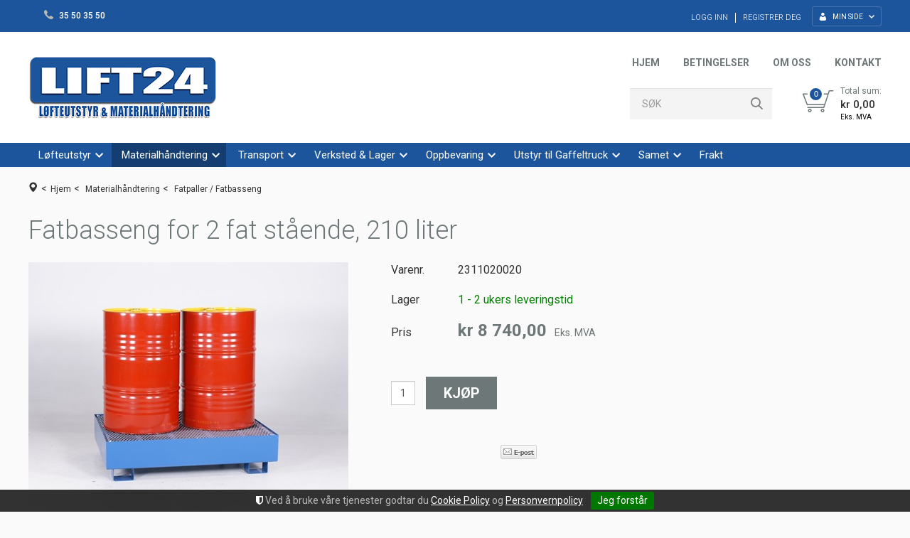

--- FILE ---
content_type: text/html; charset=utf-8
request_url: https://www.lift24.no/materialhaandtering/fatpaller-/-fatbasseng/fatbasseng-for-2-fat-staaende-210-liter
body_size: 47084
content:

<!DOCTYPE html>
<html lang="no">
<head>
    

    

    <!-- Google Tag Manager -->
    <script>(function(w,d,s,l,i){w[l]=w[l]||[];w[l].push({'gtm.start':
    new Date().getTime(),event:'gtm.js'});var f=d.getElementsByTagName(s)[0],
    j=d.createElement(s),dl=l!='dataLayer'?'&l='+l:'';j.async=true;j.src=
    'https://www.googletagmanager.com/gtm.js?id='+i+dl;f.parentNode.insertBefore(j,f);
    })(window,document,'script','dataLayer','GTM-P6SSTWV');</script>
    <!-- End Google Tag Manager -->

    <link href='https://fonts.googleapis.com/css?family=Roboto:100,300,400,400italic,500,700,700italic,900' rel='stylesheet' type='text/css'>
    <script type="text/javascript">document.cookie='resolution='+Math.max(screen.width,screen.height)+("devicePixelRatio" in window ? ","+devicePixelRatio : ",1")+'; path=/';</script>
    <title>Fatbasseng for 2 fat st&#229;ende, 210 liter - Lift24</title>
    <meta name="Author" content="Lift24" />
    <meta http-equiv="content-type" content="text/html; charset=utf-8" />
    <meta content="Fatbasseng for sikker oppbevaring av fat. Unng&#229; s&#248;l ved lekkasje." name="description" />
    <meta content="fatbasseng, spillbasseng, lagring av flere fat, transport av fat med truck, lagre fat st&#229;ende, lagre flere fat" name="keywords" />
    <meta name="SKYPE_TOOLBAR" content="SKYPE_TOOLBAR_PARSER_COMPATIBLE" />
    <link rel="shortcut icon" type="image/vnd.microsoft.icon" href="/theme/img/favicon.ico" />
    <!-- Root variable, used to define root in javascripts -->
    <script type="text/javascript">var R = '/';</script>
    <meta name="viewport" content="initial-scale=1,width=device-width">
    <!-- Global javascripts -->
    <script type="text/javascript" src="/js/global.js"></script>
    <!-- Required resources (Usually scripts required by a control) -->
    <script type="text/javascript" src="/js/pubsub.min.js?v=10.15.0"></script><!--[if lt IE 9]><script type="text/javascript" src="/js/jquery-1.11.3.min.js"></script><script type="text/javascript" src="/js/jquery-migrate-1.2.1.min.js"></script><![endif]--><!--[if gte IE 9]><!--><script type="text/javascript" src="/js/jquery-2.1.4.min.js?v=10.15.0"></script><!--<![endif]--><script type="text/javascript">jQuery.noConflict();</script><script type="text/javascript" src="/js/unorm.min.js?v=10.15.0"></script><script type="text/javascript" src="/js/underscore-min.js?v=10.15.0"></script><script type="text/javascript" src="/js/jquery.plugins.min.js?v=10.15.0"></script><script src="/js/fancybox-3/jquery.fancybox.min.js?v=10.15.0" type="text/javascript"></script><link href="/js/fancybox-3/jquery.fancybox.min.css?v=10.15.0" rel="stylesheet" type="text/css"><script src="/js/jquery.easing-1.3.pack.js?v=10.15.0" type="text/javascript"></script><script src="/js/jquery.mousewheel-3.0.6.pack.js?v=10.15.0" type="text/javascript"></script><link href="/js/flexslider.min.css?v=10.15.0" type="text/css" rel="stylesheet"><script src="/js/jquery.flexslider.min.js?v=10.15.0" type="text/javascript"></script><script src="/js/multilevelmenu2.min.js?v=10.15.0" type="text/javascript"></script><link rel="stylesheet" href="/js/jquery-ui-1.11.4/jquery-ui.min.css?v=10.15.0"><script type="text/javascript" src="/js/jquery-ui-1.11.4/jquery-ui.min.js?v=10.15.0"></script><script type="text/javascript" src="/startup/js/jquery-ui-timepicker-addon.min.js?v=10.15.0"></script><script type="text/javascript" src="/startup/js/jquery.ui.datepicker-no.js?v=10.15.0"></script><script type="text/javascript">jQuery.widget.bridge("jqtooltip", jQuery.ui.tooltip);</script><script src="/js/jquery.easytabs.min.js?v=10.15.0" type="text/javascript"></script><script src="/js/linkimagelist2.min.js?v=10.15.0" type="text/javascript"></script><script type="text/javascript" src="/js/jquery.qtip.min.js?v=10.15.0"></script><script type="text/javascript" src="/js/jquery.validate-1.11.1.min.js?v=10.15.0"></script><script type="text/javascript" src="/js/mosoft.estore.min.js?v=10.15.0"></script><script type="text/javascript" src="/js/require.min.js?v=10.15.0"></script><script type="text/javascript" src="/js/noty/packaged/jquery.noty.packaged.min.js?v=10.15.0"></script><script src="https://cdn.klarna.com/public/kitt/core/v1.0/js/klarna.min.js?v=10.15.0"></script><script src="https://cdn.klarna.com/public/kitt/toc/v1.1/js/klarna.terms.min.js?v=10.15.0"></script><script type="text/javascript" src="https://cdn.klarna.com/1.0/code/client/all.js?v=10.15.0"></script><script type="text/javascript" src="/js/jquery.blockUI.min.js?v=10.15.0"></script><script type="text/javascript" src="/js/jquery.twbsPagination.min.js?v=10.15.0"></script><script type="text/javascript" src="/js/main.min.js?v=10.15.0"></script><script src="/js/recaptcha-handler.min.js?v=10.15.0"></script><script src="https://www.google.com/recaptcha/api.js?onload=recaptcha_onload&render=explicit&v=10.15.0" async="" defer=""></script><script src="/js/cms/main.min.js?v=10.15.0"></script><script src="/js/recaptcha2-invisible.min.js?v=10.15.0"></script><link  rel="stylesheet" type="text/css" href="/templates/css/enduseragreementsbar.min.css" /><script type='text/javascript'>var BasePageID = 395, BaseItemID = 475; </script><link type="application/rsd+xml" rel="edituri" title="RSD" href="/rsd.ashx?pageId=395" /><link rel="canonical" href="https://www.lift24.no/materialhaandtering/fatpaller-/-fatbasseng/fatbasseng-for-2-fat-staaende-210-liter" /><meta property="og:title" content="Fatbasseng for 2 fat st&#229;ende, 210 liter - Lift24"/><meta property="og:description" content="Fatbasseng for sikker oppbevaring av fat. Unng&#229; s&#248;l ved lekkasje."/><meta property="og:image" content="https://www.lift24.no/image/materialhaandtering/fatpaller-/-fatbasseng/2311020020-2311020020-1.jpg"/><meta property="og:url" content="https://www.lift24.no/materialhaandtering/fatpaller-/-fatbasseng/fatbasseng-for-2-fat-staaende-210-liter"/><meta property="og:type" content="website"/>
    <!-- CSS -->
    <link rel="stylesheet" href="/js/outdatedbrowser/outdatedbrowser.min.css">
    <link href="/templates/css/font-awesome.min.css" rel="stylesheet" />
    <link href="/theme/css/uni-styles.css?v=1.0.2" type="text/css" rel="stylesheet" />

    
</head>
<body class="page-prod-view holder-395 item-475">
    


<!-- Google Tag Manager (noscript) -->
<noscript><iframe src="https://www.googletagmanager.com/ns.html?id=GTM-P6SSTWV"
height="0" width="0" style="display:none;visibility:hidden"></iframe></noscript>
<!-- End Google Tag Manager (noscript) -->

<script>(function(d, s, id) {
  var js, fjs = d.getElementsByTagName(s)[0];
  if (d.getElementById(id)) return;
  js = d.createElement(s); js.id = id;
  js.src = "//connect.facebook.net/nb_NO/sdk.js#xfbml=1&version=v2.3";
  fjs.parentNode.insertBefore(js, fjs);
}(document, 'script', 'facebook-jssdk'));</script>
<form method="post" action="/materialhaandtering/fatpaller-/-fatbasseng/fatbasseng-for-2-fat-staaende-210-liter" onsubmit="javascript:return WebForm_OnSubmit();" id="Webdoc">
<div class="aspNetHidden">
<input type="hidden" name="__VIEWSTATE" id="__VIEWSTATE" value="bJGaxfoSYtR0jWpOngwdL8I95/iC3YCXtrGnqSUahCqzAve82JWQVCkUNCD8WkiTY/h092gNpVMCgto6gNTO7uXyiYem4+hukXi4Q37FJoUkGqmH6/mxd9yGk/3GZgM1k2UvtdxFLpHZ93AU9vPO9Tmv3t/OF6jL18EbJTlY6k5jmuYeYb8MeOFRMquUqtkGlX14uSd6J20YFgjdX2G1K9V+EXofSKWmXRIwTy05G+jmMWOQcidVWlMke8e4D2gvrXj4b4Rp2rAfjV5bv8Pm48e7rA/WQxHzRSiPKNKGecWfTXva/myptPth6v/mxX6/jVmZ3vNN0UnA+zI57Oxyc0Ajbo9oK15o2k/VwHFsu4OBBKd5EbRryLdElxqadxlLxbsHJ5nr2nnV09toqUrOr2/CiUoZDVwswywYdfHBaM47cp86BgolyMeYlQy7yKC7YE7oYxFwzRVudKAuIV6woFLKaI6u3zLDeGRn26237tJA44K1LC9gsTO2qZvGd+Nd1Iep5jzaevyc1GrvRhRSSBnDzaVxebsnbU6lRyvQ1akWB9soWUaqaATDQAtXmNRVkAA8D/H13vjVVHscvsWddyqdrHsWB3Jxvc8Fat7QKG7KGxsyzWF+9GYRDShRGLNQ9tb5qtWNWoIo9iBBu9PvAriEYFfM62bO/GAaa+czUC//8ENWuH7HNsxift6nzWTW6PYR8LNcj3UxS9Igkybl2cNM6PynI4u0+LEncrajl9HIpLWKSs1MRCJxRDt6C+SkNt2yVn+WbPH7B7/1huLo9ceHO/6ixXwf+1UzOpUXXna2BI3I3Pullh4KRZm/whrQ6VXadV/36VeyjkPkqVzrDVtVapoN4uV66JhG2mSHUhvMewqs/2svs83V4Ug/[base64]/cKrEPMEYvKhj/kvW1j89Wnkfcz2AIlo6GdkC8ysKhfd3g8Aa3O4zx/vzoOlCxCmhl3xuTGJNOIcupVk/qIIdZ2sqkybqd2v/GumLTpNnuxfUeHw3438+0/JqsYP//Hrzi5uZgpq1i6LoBtphYfhSQgzDQbs2f5qEqA40Qz+Tt7w64tQwrKlqV9QwwfpWWytFMSMkCx4jLTal7vlkA9nyQ1D4Z1j//jvH6ahQhA4Uw8nR3TvXzjAiwcOukieHSPsjF7R5155mqKtgjUlp+Y8WvaQCIq8mtMoQ/0D5Gdq7JF+brHui9zww/tIutgOELepBS39F8rDU6jj6somz/PADBIizvVb6jHZQyAs9g1jaQpqh3oPF+R1y/KZVTusJvhjyIdPJUertJpHgMbXTJCH6dK+uBwMtvUKzE8zSsSTyD2LeD4RAnNO+WL+ndu1Cj44soA83yD5g4z1rHy9yZsKHdoH0M3sAqFeJQZ/koJMEVOoUwvcxH/ulK36onyz+MFTJddYPJeYW5hMd2aoJzLhQ8ME5AHP8xmMcrHkpAmXURJO+gEcKQS4OsL76or13YX5eIqp2lx2me6Vzo2bRlD0XFzfVfhPEAEAGQjZMmtuwnUJw+gkENl192JH0G4kahNZQVrYBEsr+BnTFYlipNiDbuDCn9/fJv9uSZxs08BL3yRtwlbT4k0W15kA1LWm0nzTk7Nq2iLyd/pgvbJYSDIWKhegqHx5+SU8TZecQMiZLoktjWpgW5N1iSCwvG8vg/M8DmCwpn5TJxKta60zGoYkQn7MwbgHbQcXymY3rf4BWckT7P2O2ELbyS60AdYVB6SXzfjLkyMWomKGTWIEyzC4R5WGH2FAMZDtwJSrN2MdkqvwR2YkjZ+y+BzT3sCsS+rNu21U+PzqfKy1ELssF/0yIFb4OTAbIJHOEIeVDn7EVQNMq85hOnFfkUYcJOi7gvj63EO/ib7UZzGBm2OF1xjDdzCX1F8SPRrgWOQf8g8Bfy8ACFgnCnOHoiwbJRMas1Jj+S/uuqLK+rjjVuF2c29Eu4CiffSixCiVvZro+TGLWhmtCTiZcgHc+qpDbEsOFSr0ALlkPYlZf9pAF/RCgFE2FmtsseBFPgj/5MD/3O6P3jmjaykjkSvphEsbDECvbMfc7t56rpopZrB/J8HQlrCBjxNkbaf49eyfVCX3PHs0T7okDBnrA4yBO0sx+udW85PjJ1c5qB/RqZkNPWb6Yp4eaj468lfDpJF2N8OnVAOAaGy7ewxFbYciQeYtYIPiV4tOWX2sF3ys1PGrsXsBw6JcybbrzRaa/6EjzZ4yuDGaCnqiIUDdhyw02zcN7iQLTCHCCv4FlMl8xfrlndI5MItvG5mKidQtufHZv+pWZ2dptkrp6cNe78MyeM71q/u/ZYqCFMRBTvmTIAf8xViYZSwxmlE7Wkwo/RzhQD6H+lCEqOKP53wMa8fVlqy8+JP6HDOuwyg5YTynd5Yng8/dUNcc6WdcgkygLo0lciwOE51LBHlpFNoP+DjlN7n74enNYdwQ7Z4BjuCvOlNKG9V8eJrw54BfR0zx0vHvMfTTLLJQvJuOXfAyTAUzTnKdAsvjZpf9Sw84E/tsxko/2J9bq4G1LKNFAvyQy6sDwXrNNaWfGslVsfmO9pKCnR2YK9V181S2WEGDpO5wZ8Vb83e2b0KNhk66lhPqCSsL8IzX6hUx0TY0/vtfMk8mpebwwUOgryHKVR4knnNyBIgR9WzJFFIF11kVj9TM7E7jo3mHc3Ahluyr8HdVKQV+VA3s4INtEipFvkL7IwWiak65DvS5hjIZgYmry1noj6Hp34PbYi66x3oRQnp8HlAyDY+kkkddxJxylR2HxRZFdotiu5fAKPD8WM+qd8boc6N/Vr1Yh+nGSxIUvChovm9QLEM1hpw6cuKkVFcno3+fHt7slx1OfIQEshcEhg4oI7IlnVRHbFDGKvrDEQgZiOJrJSWxOeJGY51KOw/tBe7fRnrQRy9XlE0yO3CXPCyBs5YA93eh4i/WH0II/CGyxvPCFzTYoWdTxoItbKfXuVaVsYxFC+uB6SCYLZENv1MNN7zQ2wkyRuKYOug7AlJjcAYSPmBZY3UGfCW1fHmhQCge2JEUHeQk/QBcGN9wAWJBVwMhr+gU0MPNtbgwQc9dJ4ocKmrjGwFZyG5U//20IxSKCKkrNWXyrDeowljpbH6OJ+FcxwPqmCK15l6RlECY5L/[base64]/d7e7oXhJ5AKN3Nz92u1hT6hmFd8gW8gw9wM941Tphlwfh/pZB9gbCTl5q4r/YiQWXH8E7Vc3LSN0ckUkTEqxur43tRNr9Jqobd6OevAWvYF9U6mHXsyhm0QgJNYciff8Q01yF3A8/twHiUt98urS+hdZyczO+K8qO0d/fsJURpyPZTwu6X2FHuciUU6889L2Qpi2MSbFP8lXChMdSCwlq/DwQFWk5zMbZiDj9unrYVnN1xlkC+TLPjK88KTJdkcOhH2OEVDu6jRI3RGVO3r8vI/H4w3ZaJ5R8QJzDrjIk2wC/[base64]/DOHI64YclxJzCVE6ufMmaZlVycOYc6KbYCd4ZpM3ZOoIc2RFWDwu1yFL9x6hKsePtWMUlDuxkmfNh8wCdc6FtyXafcHx7iJuHgSv+5Vk+A2tE9Wxe/[base64]/LhYUW6JauIge3b0yqfxu90qPx/c5jOffk57jTJD24o2efvndqGCajKQJkaDhvDLIyQ8wD4ZIAsd0SIpgNKazM/k/yl6D4bDiXKBvac/Ybf0nSgdeoAWORJG7TmXOuTRQnwWWAH7OyIxTn6DSjW+f4Anj5z+HY2tnmVhVt8o06Q+kCE7EqgC7CEu6E42eOhwQPVOBDMKlYF7aqNHS5Gi7CP5i1r2MaboZ3ToRur5AeFVyQUhyBDQ9ekyKg7QI6xbsfvRsmD1xIaapwickNKmqCf0X3VJDs/tTgg3dwFuHgXXcNW36J/sdmGJzdDc7IQekYblerLtMpkxuwu5ZFK1oGRM8jiAsT9hsAiz053Odt+T6fWtN7JE8YKliRKihZ4g0t77SVHsjmvLAdB12akJDFqLcFFRbOonVSkUvvUQeyJO0GT4cJ9GHUkwckDJ970uN7lfOLGHR0t/ktcDuo4bPTCoCr8R+8Zv+fkDHF08vVNyCvZ7a4EfR0Os6Xw/maD5WULEzxUO8bj6Tu5aU9p3uUljjg/dkUhAWdWu/8LQf/AH/0w4kv8btYZdxL6S4Yxh1DyiRfR7E/6PsArDtFclV2rA8sopdlPXs2NsMEjoetgXtgDdmYLpOctGSyQXnnPQb1QjNmITNO3Mjh+frM7AJKjkhUsyhEsc43g+3soXQC4RK2p/ryFC3f2zhHgyIutYbE/[base64]/4H8sKK3jZ1C6LzLoQbdmrv9vrbFb2CBfRRL4cwK88VBDAG8zMj+JwQPQbS3se+LTStaLNa3KLvxitGaG2AZIsLUmSFLwUJxEGBtHBIap/6qNyNLdNU3oK3W4dBn0B2PQb2yd9Fd4iyvjwYDCBiLIk3Yrxag5MjeO6VKK/5Xplf/2yJuoUIn7cXpuKlaZ3UkLWkRh+0wrWR7xS1thXkP1ttIvg5gWQpV4t5Ejcx7L50QeqqCYek94WEeR8GWb6xqIaNawKUo1iQ8EqqsEiXkCMknST5lFFDuo33V/UFskGGCLMPN2wgkvoIa6ke3uVC7ApCBI4T6YkbQwTSSYqo8jSram8llus9YZQIad8w/1lF+o20kDf2q6ycan7VX6VkZeEHY2BmyA7NoeN9VNxl+1dPAaZos9+YteqYjMqx/rTPUYibUXEKAbvV8JQc5w21IAkByHjayk0rx0CyyL3Hu4Gzs2F/i5/ysqkYdImD73aNeW0zDQpJ3oJrPZRgpS4nfCBqJEmlD1GxPqxHqg8pkNQK0c/DSjBns9AHvsgmQe0pmASvcxuIO5oQaUUWTw2GEmy9oh/Fea64V9b3JypHCcnrNW/MC5Z8+PJV6KQWy7HrV+bOmWJEVrQTYIXzibjUFho5oKjqfHfbleejgmvtFfglIbSsa3XTqPa/1dBuY2tj215U02Z7gDCa/G02/QfGt62zbaSAaTTu99bxHVzh2Ot12yJmVsPOnUU/JfzK/5VEtkF9jqeJStT5F72Nlzsqo8RPEMt+3mxRmNRARtxcaz64k6YU5FwyYASHT2GAi3J6epZ/doKC2RPprpSAIBQdy+4RgV5wRZWsYkJT6Hm99fuSC9IhJ6e9VbDFm0hSAQ2mRmJe2Y/KgY5ZGy1/U2PZO1WYEzf9dyMKK0g+jDpvsAdB9kDPLv17+pD7AENbjJP6T7cCG67I47kJhnu8zAcZ9DUHPnWrCs6dKTvORZCjvMsNF7+8QX7KzS4KdbK8tR4L3i9+h+CCg/[base64]/JS5KBFgMetW9jXytesRmQQBSdXnm7r+NrGAyJJQGLGQctnp8JL/WxB01PKtG1cXP1O6jZROidA/[base64]/qBNJiStRb1IBsFENj8Vgm6gvlYrfwxO8BfXo7T9pQJQDJ7Mk2WJqo+WQ4J27Dz29j9eCjL4npmAgORZqlAmA0FDGNf8o/YOJeKBEvbcJ1t/2bi32pl1PjaK3S57x38SWMgJRnvT8rAIbRG+ixn8tH2SiOpceHJcoGFc1CR5Qg8LBPKD82V4wie+Ga7nvXfNRu43yn6oX7bce05SUeC6QtvWv/MInx4+m+9gPeEAULp2QQYLEorfwaawUYIsk39l9cUbla2vqm2iBCf60tbkVb2sn8bC5XqkR76ax9H9biIVBwCY3eMeZu9OIf0nLPfbyI6p18zcBb+6i83ZLI/eME58qYP7lF2f1Kup05HlL8RLh7REvI23OKhRQx2kfkwmFH7ttpiSlBLbD9QRcEMzn2JoUhkLvqdmCqvOLO0icOXn+ILPO/APqJ279vRQmknSGbf2UL9dLCq0WIf7JSDq6WQbaEGQ/vXj2Zbwt7FvLe8XPs2StsZSNRAYmavpNPWklp/[base64]/uxVGXAFOBhx0pbFfcCrlNtIC4LEItuEO3wRvZ1vo/IUr5YkGV1BD7eC66lze+uzk9fGAMlC9QPblN/F0r489kehDP/TMhSxOFeSTxHTY6lbMj5jkU+LgVCeE70eB1uFw06gqELOpmuVgPPYW6bJlkDZfLgvmHmi33mMAm1tChWEeQjCepi76WXt+GLTi8+8XFTFA1RhdZ8FhRx5SqfFG4bNw2BEki9F9Yih1wDvlxFSRDu0EAVzBjcgjtwoapVFqlo8hXziOdOS/FZeJj75S52DBBWhlKOT9gzMNlEOOSMGkJ9YhmX3vC4+mhdeesv+J+IoDXzMEV5/nkh7MM+QWPBI5BAfB142tKWVGJaxfXyZVNZ4LgYDtcBH5eAA16QbyTIuN94apiUkdiJE8p1dX5ddgfjjrG3+0w5kWTx/zcGS/16Qg1r3WMd1VwfJaoBRmBJDVhPmlwd93KtiuGqQ8rbjdz36rr0nmSG//Ibnqz8maFRpg+KmskvzQZuNWKrpm+GHLzDo7/4Q6nplMlu9O+wqJQtr51f3wFuV4U43pNZsRg6Eg0jAYtt0es5IcUBVfsRW9/kGXpQrJ4OQOyzdbz0vAtKnkcqvQwHakW89R7VgnHA+3/+X5IwBEOG6IFwvIcgB28rXkt9g0zXIZNv4ZnRssfS1Ei2bIYC7v/iyeVyUs8zb/ClhU6PTlQDFM5TYPMhTVeSi3aq5Q1dInD0WWHGzhjFwK8uWyIgPEDO43tVTvOUqHyohvWPIqc6FVy1VdJ5Y0b5K0bvofToIUvCfaUv3tfr8jt2MxZNZhBCGreQ/pT75pqtoIeyOhiAMJmE68XgfaDzWBJ/U/1bHQtXfotAOgX6ldqzkWWPq2j5woNkSoptlt9+D7QMLiGoTEt7Ps6dTqoTdLg9bsPPdWC3fgeUYuxrD+Y34FCAOXs7Nbv2iXPnuyOpFHGMCrqKjp27bTMVw7ekEhFD+PpPDWofTqvsfg7idmLIxS/7MSAUSVdnSBgkXfAZ2JQnCpbNo2+8cMFgiNzhdG+QUDRyO+LBRdiAxSeusI3j2XkbD5jyi4YO/d6308lk/mIDa/SJsEEXCO2IJrtVMkRh8nCQaPU5otD6kTuhM8c1DYPgCyZrO3eoqDTrwPtE105err1m3Kgjq7tODiHHiyZdD/55Dar8frggEeIFnZr+zZdBZQ/gCxRBRFlhKd5OfqmeeyO+PnJY5+HifxwfOhuv0O3i0ENTnvWibm80aRtrARluHdLo0Z+flo9ADTWTM6xc7udGb1KFsIIQMmiR3ScFwTMBb3+bWfqL1M7HfpdWZHeeCuaFWzy7EOgXNHBprgeEqS9nnhBno2vYYwIESxiVnTliS02oGyWTxmVLRXUQ2MGs5/xxFeT0rZXpBg19xTc4eA4Xi89q03A3aKHlYqDLzK35gm3euNAE0mj/[base64]/[base64]/a8zoWjbn8UV6NvURcx9gtTFFcMWBj0AODdsCODZezMHqakGMZFUevZN76XiOPTp2opIEOq8uT+hwJcSvYtjkK66WxrrsJg64IdK/BtoJR12RyATDoVd24xZjjWr+J2CAImaDQ1MZ9K4tc35fp1PkNosPSpX1ohXj8OLocRI4Md7zVznaZFPXEyCj6TcoyuW/HzmDXh0ZJBeeQregAcj1372Z/UEEa73P72S80vI3V150qdQAopv9YVFPuTyynVaHAWVSGegpxAUoCV7vkorCLXR/bcki51420MHgh+VtpKJ0YqYV3R1hP9FyUdTzhdBq2X9wvtI51xj5KK15CW3hV6IYkBfie+Gsb+RF8FL+9lO+08ziLr9z7XDrX+BwLdcszzi/AQN6wshjWSYycaycMsVFlbF/4Mostp2gkplfcHGKaHqjTAJEAFut9WQQ/L1yVq8wRxY1oJ34nu5vDM++yY7QsfiViDMdGZGHwOxUaR+LDgat1ZOdWSsdh4pzqUcGGNcFxu9jByKyP+GTG3fqp15rDeUTF9Hji6tjjk60dfVOKuuvfG6GM/aFagZKrZmF6cluAFbJzf5SYc5G4vY2aPZhCh7NE33mgc37tuO9UjXJ/ZUIaecLnpMfTGURNHGZcgQxLoIHZ2+GT0JNUY6A5/daRNGMapVodC/Y/npiaCMOQB4EUmiOXzRARaq7MtJ0Fml1y14Vd0ujyVk/aPGCXxi3DNY8Dx1Kv3jrTEUZGy6/BM17tBy3MT8nHJISpTI9vn8mY8kjwo7KpOzDYA//3yOtUtFAFA2sXTBKpGpw3TLBUhRkMjp89QxxzEvqAF3cePoEw0Nxr6wQG9eb/QqllXllfHqM0U7CG+Ia95ihW87DodW55Suuvfcl3J6Uo/oK3GC/p5oGc4ThF9oxkSAnIHbAwecuywLNRKRMn9/zcmHlWO1SGQEW5JJbXdHAmM2J2MtF78hsa9j8pM3FdZJ+rxmbnRybZBBvUKswe/y1UkjFhQnuiZmUS3HlQQcR75KV7D96uFxGyJ+huG9InfOHb8cH26wQio0dvVbAC0NMXj4dd9P0r9GIiazS+QB8SK3FbwfjqYoc96250NYqcUQY/sxBbuGd/5OxTSN4L1AZCsDj5i9zDfk0I37gj9wiIO8TRXb7PguT8CHT4d6SAoIsEuSP7/erqWsK6cX/3bkg2+w4TasMNr7IR6+q5EXneSpEtpyNsLfCJXkV/6RgHfS+4DvLkZZ2yP+QJ+PXBn+Eo5V1aBB4N1pVZFXxF/nSS0sfqrM4W6cxbQqG+MdxDP2v7vLOv1cyBX/dyEzUjihKGhLtsv50iszXO8UYwLO7klVPkzyMjScgQo2/IEh7qzS9VcPUhmjWZZV1FgrEp5LHe5Z26cvT2Ll1Rah+VPk5c42FkGV9t76wjNr2jEcduwvUCFCwL8B3FDCukxDgw1EFD7heX7lv8iuymyWymalZ/kTEPOv9UM9UMsh1d28/1v0nMypRzOr7ueXVNJvnJWg9Xlq7JK1IF7+jsvhk4bCRuy0NVhRoBJZeCE/D5HSu6LiAXiOE27zTssPF2L2x2stAnw5zOVthiKc1feESgefwGeb2jOqfFCQ0wtCJurMLlx08b5+NEDO76shtK5mD2I9f+ZTpE6k8b9DanbVK3i4V6h4ZkCQ/8YtXJFqr4Xmr/9PyRI4LTZm5LVhpZDpeQwNS9toTuEsZKIVqOifhn9GsLeanu2gZw6boCNfQ8qouSikY4bzsWKPWPjWCTCFo6aNh6TrWfL4w62nK/dQI+VWvcbwL9PRCqmzR41b4UvKP2HmOqF7XeszEJvcGES3Xo/Buqu9LeL5sN/J/QwBUdrMoM0n1CuARU0cQPqfrubl/LHWIakvP9/vUW6ukp6smSOdRN9e8hSWItzTeHNxqpWhusBRJU1K8hRPAYIZDOo3Dho1OCDxGts+cZkuHBJLf32y5uaQeGjhFsXb+Somk+PBJcaiYAtRWxGxOzzplVUICbeCqPyO0iLFXwlDbjAquk/nldnrjjAPQo2akdSwBhc8AxHFfIb8krQLBOLiO/a/giD/AXvyCqOlbxKD68qD0e6uuXAxPGmSi76Yc6W2PtHeqmlgQhsq9pEhW3fHayJPJ/k5EHU6rEL+9/reu3c+V8Khe6tRUrFa9csjxe/NVanCDhKg==" />
</div>

<script type="text/javascript">
//<![CDATA[
var theForm = document.forms['Webdoc'];
if (!theForm) {
    theForm = document.Webdoc;
}
function __doPostBack(eventTarget, eventArgument) {
    if (!theForm.onsubmit || (theForm.onsubmit() != false)) {
        theForm.__EVENTTARGET.value = eventTarget;
        theForm.__EVENTARGUMENT.value = eventArgument;
        theForm.submit();
    }
}
//]]>
</script>


<script src="/WebResource.axd?d=pynGkmcFUV13He1Qd6_TZKOG-y6ppebFpuM0c5GT03A8bXDbBPIDF23OmtEvsHr8n-wSvw2&amp;t=638901608248157332" type="text/javascript"></script>


<script type="text/javascript">
//<![CDATA[
var currencyFormat = {"s":"NOK","d":2,"ds":",","gs":" ","p":2,"ex":1.000000000000000000};window.globalSettings = {"enableResponsiveFeatures":true,"showBuyFeedbackPopup":false,"enableMPEF":true,"enableFrontEndEditing":false,"language":3,"CountryCode":"NO","showShoppingHistory":false,"showConfirmUserDetailsPopup":false,"showFreeShipingOfferPopup":true,"freeShippingMessageSettings":null,"activeCurrencyCode":"NOK","siteCurrencyCode":"NOK"};window.searchUrl = '/sok?s=';var viewProdContext = {"controlId":169,"dimProds":{},"dimViewsInfo":[],"dimMap":null,"customFields":[],"options":{"mainPanelId":"ctl02_UC169_pnlMain","currentProductInputId":"ctl02_UC169_hSelectedDimProductId","buyButtonId":"ctl02_UC169_btnAddToChart","addToWishListButtonId":"ctl02_UC169_btnAddToWishList","removeFromWishListButtonId":"ctl02_UC169_btnRemoveFromWishList","dimsContainerId":"ctl02_UC169_pnlDimensionsContainer","emptyDimText":"Velg...","itemId":475,"mainProductID":252,"imgWidth":450.0,"imgMod":"crop=none","minQty":0.0,"minQtyMsg":"Minste tillate antall er 0","priceFrom":"Fra ","showQuantityDiscounts":true,"showPrices":false,"usePrice":1,"enableDimInfoLoader":true,"lightBoxImgWidth":800,"relDimImgWidth":45,"relDimImageHeight":45,"useZoomOnImage":false,"zoomHeight":300,"zoomWidth":300,"loadDimProdImg":true,"showMainImageIfNoDimImage":true,"showMainImageInRelated":true,"wishListEnabled":false,"selectDimMsg":"Vennligst velg","validationGroup":"uc169","afterBuyAction":null,"wishListProductIds":null,"isUserLoggedIn":false,"loginPageId":2,"wishListIsUpdatedMsg":"Ønskelisten er oppdatert","showSelectDimensionPrefix":true,"selectDimensionPrefix":"Velg","incorrectQuantityMsg":"Antall er mindre enn 0","useNewFlagSystem":true,"pleaseSelectDimensionsMsg":"Vennligst velg varians.","symbolsImagesDirectoryPath":"/SysImages/Symbols/","hideMainProductQuantityForRelatedProducts":false,"additionalProdImageWidth":45,"showFromOnDimProducts":true,"fromText":"Fra","specifyValidProductQuantityWarn":"Feil format på antall, vennligst sjekk antall og prøv igjen","availableToRegisteredOnly":"Ønskelister er kun tilgjengelig for registrerte og innloggede kunder.","loginToContinue":"Logg inn eller registrer deg her.","addToWishList":false,"addToWishListMessage":"For å legge varen i din ønskeliste, vennligst velg:","uploadFolderId":0,"hLogoIDControlId":"ctl02_UC169_hLogoId","ddlPrintProductSelControlId":"ctl02_UC169_ddlRelaitedImageSelectionProducts","hImagePrintOptionControlId":"ctl02_UC169_hImagePrintOption","prodNotExistsMsg":"Produkt eksisterer ikke","customFieldIsRequiredMsg":"Påkrevd","customFieldInvalidFormatMsg":"Ugyldig format"},"dimGridContext":null,"additionalProds":null,"quantitiesInCart":{},"cartUrl":"/handlekurv","imageFileExtensions":[".jpg",".jpeg",".gif",".png",".bmp",".tif",".webp"],"mainProdImageId":1395};//]]>
</script>

<script src="/Controls/Product/ViewProductCustomDims.js?v=10.15.0" type="text/javascript"></script>
<script type="text/javascript">
//<![CDATA[
var notifyMessages = [];//]]>
</script>

<script src="/WebResource.axd?d=x2nkrMJGXkMELz33nwnakNX3HKzYnJYfkYaDAtd0zuZepKoXVAQvVSYzWQ7If5n783Cw8gqtleIx--ugg-5ZOYr3J3M1&amp;t=638901608248157332" type="text/javascript"></script>
<script type="text/javascript">
//<![CDATA[
function WebForm_OnSubmit() {
if (typeof(ValidatorOnSubmit) == "function" && ValidatorOnSubmit() == false) return false;
return true;
}
//]]>
</script>

<div class="aspNetHidden">

	<input type="hidden" name="__VIEWSTATEGENERATOR" id="__VIEWSTATEGENERATOR" value="CA0B0334" />
	<input type="hidden" name="__SCROLLPOSITIONX" id="__SCROLLPOSITIONX" value="0" />
	<input type="hidden" name="__SCROLLPOSITIONY" id="__SCROLLPOSITIONY" value="0" />
	<input type="hidden" name="__EVENTTARGET" id="__EVENTTARGET" value="" />
	<input type="hidden" name="__EVENTARGUMENT" id="__EVENTARGUMENT" value="" />
	<input type="hidden" name="__EVENTVALIDATION" id="__EVENTVALIDATION" value="1EZB+rw0nqb2l/7v9MhIzh/vGkrz2oA5nIbNFQbWd3s6MrcTmU4XGO+/REul6gW8Ao4SzBEMN8NJdGqvcDluMUA87ISFCV/dAY3b9RUwsCmTZeEz7yxgVWLay3SyddW6Ls+7z29sFQ07nRTKftTt/qunBABclATmvUHL6I7c335g/hMN44xxIoZ8urpOa2qEzmXeoWEslSZ4t9UPMMIO4/zFFHKdcHjJ4YCBBnVU36FHFAMvFe3AZIblC4paqOzfjwhzlj69+CkJKDN/05akDdAo5CO3KcRHM74V3gJGfmOY1IpWnV+bmZg3vmJpxUlRk+w5u/xBd4IE+Y9ArzeK8IFdK1c=" />
</div>
    

<div id="mobileNavigationSidebar" class="mn-sitebar mn-sitebar_light mn-sitebar_right hide-at-checkout">
    <a href="/handlekurv" class="mn-sitebar__button siteCart">
        <i class="mn-sitebar__button-icon un-site-cart4"></i>
    </a>
    <div class="mn-sitebar__button mn-sitebar_js_onclick">
        <i class="mn-sitebar__button-icon un-bars mn-sitebar_js_icon-toggle"></i>
        <i class="mn-sitebar__button-icon un-close2 mn-sitebar_js_icon-toggle hide"></i>
    </div>
    <div class="mn-sitebar__slide">
        
        <div id="ctl00_SearchMobile_pnlSearch" class="Search clearfix mn-search" onkeypress="javascript:return WebForm_FireDefaultButton(event, &#39;ctl00_SearchMobile_btnSearch&#39;)">
	
    <input name="ctl00$SearchMobile$txbSearch" type="text" id="ctl00_SearchMobile_txbSearch" autocomplete="section-search" onfocus="this.select();" placeholder="SØK" />
    <input type="submit" name="ctl00$SearchMobile$btnSearch" value=" " id="ctl00_SearchMobile_btnSearch" />
    <script type="text/javascript">
        (function(w, d) {
            var txb = d.querySelector('#ctl00_SearchMobile_txbSearch');
            var btn = d.querySelector('#ctl00_SearchMobile_btnSearch');
            btn.addEventListener('click', function (e) {
                e.preventDefault();
                var term = txb.value.trim();
                if (term !== '') {
                    w.location = '/sok?s=' + encodeURIComponent(term);
                }
                return false;
            });
        })(window, document);
    </script>

</div>

        
        


    <div class="productMenuMobile Menu mn-product-menu Expandable">
            <div class="TopBox MenuTitleContainer">
                <h2 class="MenuTitle">PRODUKTMENY</h2>
            </div>
        <ul class="MiddleBox Level-1 clearfix">
                <li class="Item-1 Page Expandable">


            <a href="#" class="Toggle" ></a>
        

        <a href="/lofteutstyr" class="Name" >L&#248;fteutstyr</a>
        
            <ul class="Level-2 clearfix">
                    <li class="Item-1 Page NoToggle">


        

        <a href="/lofteutstyr/jekk" class="Name" >Jekk</a>
        
    </li>
    <li class="Item-2 Page NoToggle">


        

        <a href="/lofteutstyr/loftebord" class="Name" >L&#248;ftebord</a>
        
    </li>
    <li class="Item-3 Page NoToggle">


        

        <a href="/lofteutstyr/lofteverktoy" class="Name" >L&#248;fteverkt&#248;y</a>
        
    </li>
    <li class="Item-4 Page NoToggle">


        

        <a href="/lofteutstyr/lopekatt" class="Name" >L&#248;pekatt</a>
        
    </li>
    <li class="Item-5 Page NoToggle">


        

        <a href="/lofteutstyr/kjettingtaljer" class="Name" >Kjettingtaljer</a>
        
    </li>

            </ul>
    </li>
    <li class="Item-2 Page Expanded Selected">


            <a href="#" class="Toggle" ></a>
        

        <a href="/materialhaandtering" class="Name" >Materialh&#229;ndtering</a>
        
            <ul class="Level-2 clearfix">
                    <li class="Item-1 Page NoToggle">


        

        <a href="/materialhaandtering/loftevogner" class="Name" >L&#248;ftevogner</a>
        
    </li>
    <li class="Item-2 Page NoToggle">


        

        <a href="/materialhaandtering/elektriske-stablere" class="Name" >Elektriske Stablere</a>
        
    </li>
    <li class="Item-3 Page NoToggle Selected">


        

        <a href="/materialhaandtering/fatpaller-/-fatbasseng" class="Name" >Fatpaller / Fatbasseng</a>
        
    </li>
    <li class="Item-4 Page NoToggle">


        

        <a href="/materialhaandtering/fattraller" class="Name" >Fattraller</a>
        
    </li>
    <li class="Item-5 Page NoToggle">


        

        <a href="/materialhaandtering/fatvender-/-fatlofter" class="Name" >Fatvender / Fatl&#248;fter</a>
        
    </li>
    <li class="Item-6 Page NoToggle">


        

        <a href="/materialhaandtering/hoytloftende-jekketralle" class="Name" >H&#248;ytl&#248;ftende Jekketralle</a>
        
    </li>
    <li class="Item-7 Page NoToggle">


        

        <a href="/materialhaandtering/jekketralle" class="Name" >Jekketralle</a>
        
    </li>
    <li class="Item-8 Page NoToggle">


        

        <a href="/materialhaandtering/manuelle-stablere" class="Name" >Manuelle Stablere</a>
        
    </li>
    <li class="Item-9 Page NoToggle">


        

        <a href="/materialhaandtering/palletruck" class="Name" >Palletruck</a>
        
    </li>

            </ul>
    </li>
    <li class="Item-3 Page Expandable">


            <a href="#" class="Toggle" ></a>
        

        <a href="/transport" class="Name" >Transport</a>
        
            <ul class="Level-2 clearfix">
                    <li class="Item-1 Page NoToggle">


        

        <a href="/transport/pallecontainer" class="Name" >Pallecontainer</a>
        
    </li>
    <li class="Item-2 Page NoToggle">


        

        <a href="/transport/plattformsvogner" class="Name" >Plattformsvogner</a>
        
    </li>
    <li class="Item-3 Page NoToggle">


        

        <a href="/transport/sekketralle" class="Name" >Sekketralle</a>
        
    </li>
    <li class="Item-4 Page NoToggle">


        

        <a href="/transport/transportutstyr" class="Name" >Transportutstyr</a>
        
    </li>
    <li class="Item-5 Page NoToggle">


        

        <a href="/transport/trinser-hjul" class="Name" >Trinser &amp; Hjul</a>
        
    </li>
    <li class="Item-6 Page NoToggle">


        

        <a href="/transport/transportvogner" class="Name" >Transportvogner</a>
        
    </li>

            </ul>
    </li>
    <li class="Item-4 Page Expandable">


            <a href="#" class="Toggle" ></a>
        

        <a href="/verksted-lager" class="Name" >Verksted &amp; Lager</a>
        
            <ul class="Level-2 clearfix">
                    <li class="Item-1 Page NoToggle">


        

        <a href="/verksted-lager/arbeidsbord" class="Name" >Arbeidsbord</a>
        
    </li>
    <li class="Item-2 Page NoToggle">


        

        <a href="/verksted-lager/reoler-/-hyller" class="Name" >Reoler / Hyller</a>
        
    </li>
    <li class="Item-3 Page NoToggle">


        

        <a href="/verksted-lager/verktoyskap" class="Name" >Verkt&#248;yskap</a>
        
    </li>
    <li class="Item-4 Page NoToggle">


        

        <a href="/verksted-lager/verktoyvogner" class="Name" >Verkt&#248;yvogner</a>
        
    </li>
    <li class="Item-5 Page NoToggle">


        

        <a href="/verksted-lager/maskinbeskyttelse" class="Name" >Maskinbeskyttelse</a>
        
    </li>

            </ul>
    </li>
    <li class="Item-5 Page Expandable">


            <a href="#" class="Toggle" ></a>
        

        <a href="/oppbevaring" class="Name" >Oppbevaring</a>
        
            <ul class="Level-2 clearfix">
                    <li class="Item-1 Page NoToggle">


        

        <a href="/oppbevaring/dataskap" class="Name" >Dataskap</a>
        
    </li>
    <li class="Item-2 Page NoToggle">


        

        <a href="/oppbevaring/oppbevaringsskap" class="Name" >Oppbevaringsskap</a>
        
    </li>
    <li class="Item-3 Page NoToggle">


        

        <a href="/oppbevaring/garderobeskap" class="Name" >Garderobeskap</a>
        
    </li>

            </ul>
    </li>
    <li class="Item-6 Page Expandable">


            <a href="#" class="Toggle" ></a>
        

        <a href="/utstyr-til-gaffeltruck" class="Name" >Utstyr til Gaffeltruck</a>
        
            <ul class="Level-2 clearfix">
                    <li class="Item-1 Page NoToggle">


        

        <a href="/utstyr-til-gaffeltruck/lofteutstyr-til-gaffeltruck" class="Name" >L&#248;fteutstyr til Gaffeltruck</a>
        
    </li>
    <li class="Item-2 Page NoToggle">


        

        <a href="/utstyr-til-gaffeltruck/snorydding-til-gaffeltruck" class="Name" >Sn&#248;rydding til Gaffeltruck</a>
        
    </li>
    <li class="Item-3 Page NoToggle">


        

        <a href="/utstyr-til-gaffeltruck/gaffelforlengere-til-truck" class="Name" >Gaffelforlengere til truck</a>
        
    </li>
    <li class="Item-4 Page NoToggle">


        

        <a href="/utstyr-til-gaffeltruck/tippcontainer-til-gaffeltruck" class="Name" >Tippcontainer til Gaffeltruck</a>
        
    </li>
    <li class="Item-5 Page NoToggle">


        

        <a href="/utstyr-til-gaffeltruck/fathaandtering-til-gaffeltruck" class="Name" >Fath&#229;ndtering til Gaffeltruck</a>
        
    </li>

            </ul>
    </li>
    <li class="Item-7 Page Expandable">


            <a href="#" class="Toggle" ></a>
        

        <a href="/samet" class="Name" >Samet</a>
        
            <ul class="Level-2 clearfix">
                    <li class="Item-1 Page NoToggle">


        

        <a href="/samet/hinge-systems" class="Name" >Hinge Systems</a>
        
    </li>
    <li class="Item-2 Page NoToggle">


        

        <a href="/samet/lift-up-systems" class="Name" >LIFT UP SYSTEMS</a>
        
    </li>

            </ul>
    </li>
    <li class="Item-8 Page NoToggle">


        

        <a href="/frakt" class="Name" >Frakt</a>
        
    </li>

        </ul>
        
        <script type="text/javascript">(function ($, vars) {
    var vars = {"ControlID":"productMenuMobile","Expandable":true};
    $(function () {
        if (!vars.Expandable) { return; }

        var cont = $('.' + vars.ControlID);
        var toggles = $('a.Toggle', cont);
        
        toggles.click(function (e) {
            e.preventDefault();
            var to = $(this);
            var li = to.closest('li');
            var state = li.hasClass('Expanded');
            
            li.removeClass('Expanded');
            li.removeClass('Expandable');

            if (state) {
                li.addClass('Expandable');
            } else {
                li.addClass('Expanded');
            }
        });
    });
})(jQuery);</script>
    </div>


        
        


    <div class="siteMenuMobile Menu mn-site-menu HideToggle NotExpandable">
            <div class="TopBox MenuTitleContainer">
                <h2 class="MenuTitle">MENY</h2>
            </div>
        <ul class="MiddleBox Level-1 clearfix">
                <li class="Item-1 Page NoToggle">


        

        <a href="/" class="Name" >Hjem</a>
        
    </li>
    <li class="Item-2 Page NoToggle">


        

        <a href="/betingelser" class="Name" >Betingelser</a>
        
    </li>
    <li class="Item-3 Page NoToggle">


        

        <a href="/om-oss" class="Name" >Om oss</a>
        
    </li>
    <li class="Item-4 Page NoToggle">


        

        <a href="/kontakt" class="Name" >Kontakt</a>
        
    </li>

        </ul>
        
        <script type="text/javascript">(function ($, vars) {
    var vars = {"ControlID":"siteMenuMobile","Expandable":false};
    $(function () {
        if (!vars.Expandable) { return; }

        var cont = $('.' + vars.ControlID);
        var toggles = $('a.Toggle', cont);
        
        toggles.click(function (e) {
            e.preventDefault();
            var to = $(this);
            var li = to.closest('li');
            var state = li.hasClass('Expanded');
            
            li.removeClass('Expanded');
            li.removeClass('Expandable');

            if (state) {
                li.addClass('Expandable');
            } else {
                li.addClass('Expanded');
            }
        });
    });
})(jQuery);</script>
    </div>


        
        <div class="mn-site-menu mn-site-menu_profile">
            <div class="MenuTitleContainer">
                <h2 class="MenuTitle">PROFILMENY</h2>
            </div>
            
    <ul class="clearfix">

            <li class="Item-1 Page NoToggle">


        

        <a href="/min-side/registrering-profil" class="Name" >Registrering</a>
        
    </li>


                <li class="LoginCont">
                    <a href="/login?ret=%2fmaterialhaandtering%2ffatpaller-%2f-fatbasseng%2ffatbasseng-for-2-fat-staaende-210-liter" class="LoginLink">Logg inn</a>
                </li>


    </ul>

        </div>

    </div>
</div>
    <div id="root">
        <header id="header" class="header">
            <div class="header__row_1 hidden-xs">
                <div class="container">
                    <div class="trust-line trust-line_header pull-left">
                        <ul class="List l-inline pull-left">
                            <li class="trust-line__item trust-line__fb l-inline"><div class="fb-like" data-href="https://www.facebook.com/bergslihantek" data-layout="button" data-action="like" data-show-faces="false" data-share="false"></div></li>
                            
                            <li class="trust-line__item trust-line__phone l-inline"><a class="trust-line__phone-number" href="tel:35503550">35 50 35 50</a></li>
                            
                            <li class="trust-line__item trust-line__klarna l-inline"></li>
                            <li class="trust-line__item trust-line__payment-icons l-inline">

    <div class="LinkImageList UC188">

    </div>
</li>
                        </ul>
                    </div>
                    <ul class="l-inline pull-right hidden-xs hidden-sm">
                        <li>
                            
                        </li>
                        <li>
                            <div id="SCuserNav">
                                
    <div class="profile-quick-menu hide-at-checkout">

        <a class="profile-quick-menu__btn" onclick="return false;" href="javascript:void(0);"><em class="profile-quick-menu__un-user un-user"></em><span>Min side</span><em class="profile-quick-menu__un-chevron-down un-chevron-down"></em></a>
        <ul class="profile-quick-menu__dropdown clearfix">

                <li class="Item-1 Page NoToggle">


        

        <a href="/min-side/registrering-profil" class="Name" >Registrering</a>
        
    </li>


                    <li>
                        <a href="/login?ret=%2fmaterialhaandtering%2ffatpaller-%2f-fatbasseng%2ffatbasseng-for-2-fat-staaende-210-liter"><em class="un-lock"></em> Logg inn</a>
                    </li>


        </ul>

        <script type="text/javascript">(function ($, vars) {
    var vars = {"ControlID":"myPageMenu","Expandable":false};
    $(function () {
        //Steal name and logout function
        var profileMenu = $('.profile-quick-menu');
        var drpBtn = $('.profile-quick-menu__btn');
        var drp = $('.profile-quick-menu__dropdown');
        var chevronIcon = $('.profile-quick-menu__un-chevron-down');

        //Fix dropdown
        drpBtn.click(function(event) {
            event.stopPropagation();
            drp.slideToggle('fast');
            profileMenu.toggleClass('profile-quick-menu_active');
            chevronIcon.toggleClass('profile-quick-menu__un-chevron-down_active');
        });
    });
})(jQuery);</script>

    </div>

                                <div id="SCloginPanel" class="user-login-links pull-right"></div>
                            </div>
                        </li>
                    </ul>
                </div>
            </div>
            <div class="header__row_2">
                <div class="container">
                    <a href="/" class="logo pull-left">
                        <img src="/theme/img/site-logo.png" alt="Lift24" title="Lift24" class="logo-img img-responsive" />
                    </a>
                    


    <div class="SiteMenuDesktop Menu site-menu site-menu_header site-menu_horizontal pull-right hidden-xs hidden-sm hide-at-checkout Expandable">
        <ul class="MiddleBox Level-1 clearfix">
                <li class="Item-1 Page NoToggle">


        

        <a href="/" class="Name" >Hjem</a>
        
    </li>
    <li class="Item-2 Page NoToggle">


        

        <a href="/betingelser" class="Name" >Betingelser</a>
        
    </li>
    <li class="Item-3 Page NoToggle">


        

        <a href="/om-oss" class="Name" >Om oss</a>
        
    </li>
    <li class="Item-4 Page NoToggle">


        

        <a href="/kontakt" class="Name" >Kontakt</a>
        
    </li>

        </ul>
        
        <script type="text/javascript">(function ($, vars) {
    var vars = {"ControlID":"SiteMenuDesktop","Expandable":true};
    $(function () {
        if (!vars.Expandable) { return; }

        var cont = $('.' + vars.ControlID);
        var toggles = $('a.Toggle', cont);
        
        toggles.click(function (e) {
            e.preventDefault();
            var to = $(this);
            var li = to.closest('li');
            var state = li.hasClass('Expanded');
            
            li.removeClass('Expanded');
            li.removeClass('Expandable');

            if (state) {
                li.addClass('Expandable');
            } else {
                li.addClass('Expanded');
            }
        });
    });
})(jQuery);</script>
    </div>

                    <div class="site-cart-holder pull-right hidden-xs hidden-sm hide-at-checkout">
                        

<div class="SiteCartPanel LeftIconAlign" id="newSiteCart_SiteCartMainPanel">

            <div class="LoginRegisterPanel">
                <a href="/login?ret=%2fmaterialhaandtering%2ffatpaller-%2f-fatbasseng%2ffatbasseng-for-2-fat-staaende-210-liter" class="LoginLink">Logg inn</a>
                <a href="/min-side/registrering-profil?ret=%2fmaterialhaandtering%2ffatpaller-%2f-fatbasseng%2ffatbasseng-for-2-fat-staaende-210-liter" class="RegisterLink">Registrer deg</a>
            </div>

        <a href="/handlekurv" class="ShowCartLink">

            <div class="SiteCartIcon">
                <svg version="1.1" id="SCicon" xmlns="http://www.w3.org/2000/svg" xmlns:xlink="http://www.w3.org/1999/xlink" x="0px" y="0px"
                     width="194.333px" height="174.125px" viewBox="0 0 194.333 174.125" enable-background="new 0 0 194.333 174.125"
                     xml:space="preserve">
                <path id="SiteCartIconPath" d="M194.333,59.791h-35.798L141.92,7.259c-1.167-3.467-4.082-6.243-7.922-7.037c-5.755-1.189-11.383,2.512-12.57,8.265
                        c-0.303,1.463-0.281,2.917,0.002,4.292l14.768,47.012H58.137l14.767-47.012c0.283-1.376,0.305-2.829,0.002-4.292
                        c-1.188-5.752-6.815-9.454-12.57-8.265c-3.84,0.793-6.755,3.569-7.922,7.037L35.798,59.791H0v21.333h10.332l24.188,92.658
                        l0.137-0.035v0.376h125.021v-0.376l0.135,0.034L184,81.125h10.333V59.791z M143.244,152.791h-20.578v-32.333h29.019L143.244,152.791
                        z M111.666,152.791h-29v-32.333h29V152.791z M42.647,120.458h29.019v32.333H51.088L42.647,120.458z M82.666,110.124v-29h29v29
                        H82.666z M32.38,81.125h39.286v29H39.95L32.38,81.125z M154.382,110.124h-31.716v-29h39.286L154.382,110.124z" />
                </svg>
            </div>

            <div class="ShoppingListPanel empty">

                    <span class="ShowCartTxt NotEmptyCart">Vis handlekurv</span>
                    <span class="ShowCartTxt EmptyCart">Handlekurven er tom</span>

                <span class="ProdCount">0</span>

                                                    <div class="TotalPriceContainer">
                        <span class="TotalPriceText">Total sum:</span>
                        <span class="TotalPrice notranslate">kr 0,00</span>
                            <span class="TotalPriceVat">Eks. MVA</span>
                    </div>
            </div>
        </a>



    <input type="hidden" class="js-refreshHash" value="" />

    <script type="text/javascript">(function($, _, w, vars) {
    var vars = {"mainPanelID":"newSiteCart_SiteCartMainPanel","popupTemplate":"<% var cssPrefix = \"site-cart-popup\"; %>\r\n\r\n<% if (data.products && data.products.length > 0) { %>\r\n\r\n    <% if (freeShippingSettings && data.freeShippingInfo && data.freeShippingInfo.showNotification) { %>\r\n        <div class=\"<%- cssPrefix %>__free-shipping <%- cssPrefix %>-free-shipping <%- cssPrefix %>-free-shipping_<%= data.freeShippingInfo.freeShippingRemainder > 0 ? \"remained\" : \"reached\" %>\">\r\n            <div class=\"<%- cssPrefix %>-free-shipping__progress progress\">\r\n                <div class=\"<%- cssPrefix %>-free-shipping__progress-bar progress-bar\" role=\"progressbar\" aria-valuenow=\"<%= data.freeShippingInfo.progress * 100 %>\" aria-valuemin=\"0\" aria-valuemax=\"100\" style=\"width: <%= data.freeShippingInfo.progress * 100 + '%' %>;\"></div>\r\n            </div>\r\n            <div class=\"<%- cssPrefix %>-free-shipping__message\"><%= data.freeShippingInfo.freeShippingRemainder > 0 ? freeShippingSettings.freeShippingMessage.replace('{0}', data.freeShippingInfo.freeShippingRemainderStr) : freeShippingSettings.freeShippingReacedMessage %></div>\r\n        </div>\r\n    <% } %>\r\n\r\n    <% if (settings.showExportToExcel) { %>\r\n    <button class=\"<%- cssPrefix %>__button <%- cssPrefix %>__export-to-excel js-site-cart-popup-export-to-excel\"><%- labels.exportToExcel %></button>\r\n    <% } %>\r\n    <button class=\"<%- cssPrefix %>__button <%- cssPrefix %>__go-to-shopcart js-site-cart-popup-go-to-shopcart\"><%- labels.goToShopcart %></button>\r\n\r\n    <div class=\"<%- cssPrefix %>__items\">\r\n        <% _.each(data.products, function(item, idx) { %>\r\n        <div class=\"<%- cssPrefix %>-item js-site-cart-popup-item\" data-itemid=\"<%= item.itemID %>\" data-tolid=\"<%= item.tempOrderLineID %>\" data-productid=\"<%= item.productID %>\">\r\n            <div class=\"<%- cssPrefix %>-item__image-container\">\r\n                <a class=\"<%- cssPrefix %>-item__image_product_link\" href=\"<%= window.R + item.productUrl %>\">\r\n                    <img class=\"<%- cssPrefix %>-item__image img-responsive\" src=\"<%= window.R + item.imageUrl + (settings.popupImageModification ? '&' + settings.popupImageModification : '') %>\" alt=\"<%- item.productNo %>\" />\r\n                </a>\r\n            </div>\r\n            <div class=\"<%- cssPrefix %>-item__details\">\r\n                <h2 class=\"<%- cssPrefix %>-item__title\">\r\n                    <a class=\"<%- cssPrefix %>-item__title_link\" href=\"<%= window.R + item.productUrl %>\"><%- item.productName %></a>\r\n                </h2>\r\n                <% if (item.dimensions && item.dimensions.length > 0) { %>\r\n                    <% _.each(item.dimensions, function(dim, idx) { %>\r\n                    <div class=\"<%- cssPrefix %>-item__row <%- cssPrefix %>-item__dim <%- cssPrefix %>-item__dim_<%= idx+1 %>\">\r\n                        <div class=\"<%- cssPrefix %>-item__key <%- cssPrefix %>-item__dim-key\" data-dimtypeid=\"<%= dim.dimType.id %>\"><%- dim.dimType.name %>:</div>\r\n                        <div class=\"<%- cssPrefix %>-item__value <%- cssPrefix %>-item__dim-value\" data-dimid=\"<%= dim.id %>\"><%- dim.name %></div>\r\n                    </div>\r\n                    <% }); %>\r\n                <% } %>\r\n                <div class=\"<%- cssPrefix %>-item__row <%- cssPrefix %>-item__product-number-row\">\r\n                    <div class=\"<%- cssPrefix %>-item__key <%- cssPrefix %>-item__product-number-key\"><%- labels.productNo %>:</div>\r\n                    <div class=\"<%- cssPrefix %>-item__value <%- cssPrefix %>-item__product-number-value\"><%= item.productNo %></div>\r\n                </div>\r\n                <div class=\"<%- cssPrefix %>-item__row <%- cssPrefix %>-item__quantity-row <%- cssPrefix %>-item__quantity-row_not-editable\">\r\n                    <div class=\"<%- cssPrefix %>-item__key <%- cssPrefix %>-item__quantity-key\"><%- labels.quantity %>:</div>\r\n                    <div class=\"<%- cssPrefix %>-item__value <%- cssPrefix %>-item__quantity-value\"><%= item.quantity %></div>\r\n                </div>\r\n                <div class=\"<%- cssPrefix %>-item__row <%- cssPrefix %>-item__price-row\">\r\n                    <div class=\"<%- cssPrefix %>-item__key <%- cssPrefix %>-item__price-key\"><%- labels.price %>:</div>\r\n                    <div class=\"<%- cssPrefix %>-item__value <%- cssPrefix %>-item__price-value\">\r\n                        <span class=\"<%- cssPrefix %>-item__price notranslate\"><%= item.formattedPrice %></span>\r\n                        <% if (!settings.includeVAT) { %>\r\n                            <span class=\"<%- cssPrefix %>-item__price_vat\"><%- labels.exceptVAT %></span>\r\n                        <% } %>\r\n                    </div>\r\n                </div>\r\n                <div class=\"<%- cssPrefix %>-item__remove js-site-cart-popup-item-remove\"></div>\r\n            </div>\r\n        </div>\r\n        <% }); %>\r\n    </div>\r\n\r\n    <div class=\"<%- cssPrefix %>-products-in-cart\">\r\n        <span class=\"<%- cssPrefix %>-products-in-cart__label\"><span class=\"<%- cssPrefix %>-products-in-cart__count\"><%- data.summary.productCount %></span><%- labels.title %></span>\r\n        <a href=\"#\" class=\"<%- cssPrefix %>-products-in-cart__remove-all js-site-cart-popup-remove-all\"><%- labels.removeAllItems %></a>\r\n    </div>\r\n\r\n    <div class=\"<%- cssPrefix %>-summary\">\r\n        <% if (settings.showPopupTotalVAT && settings.includeVatInTotals) { %>\r\n            <div class=\"<%- cssPrefix %>-summary__row <%- cssPrefix %>-summary__row_total-vat\">\r\n                <div class=\"<%- cssPrefix %>-summary__key <%- cssPrefix %>-summary__key_total-vat\"><%- labels.totalVAT %>:</div>\r\n                <div class=\"<%- cssPrefix %>-summary__value <%- cssPrefix %>-summary__value_total-vat notranslate\"><%- data.summary.formattedTotalVAT %></div>\r\n            </div>\r\n        <% } %>\r\n        <% if (settings.showPopupTotalDiscount && data.summary.totalDiscount > 0) { %>\r\n            <div class=\"<%- cssPrefix %>-summary__row <%- cssPrefix %>-summary__row_total-discount\">\r\n                <div class=\"<%- cssPrefix %>-summary__key <%- cssPrefix %>-summary__key_total-discount\"><%- labels.totalDiscount %>:</div>\r\n                <div class=\"<%- cssPrefix %>-summary__value <%- cssPrefix %>-summary__value_total-discount notranslate\"><%- data.summary.formattedTotalDiscount %></div>\r\n            </div>\r\n        <% } %>\r\n        <% if (settings.showPopupTotalPrice) { %>\r\n            <div class=\"<%- cssPrefix %>-summary__row <%- cssPrefix %>-summary__row_total-price\">\r\n                <div class=\"<%- cssPrefix %>-summary__key <%- cssPrefix %>-summary__key_total-price\"><%- labels.totalPrice %>:</div>\r\n                <div class=\"<%- cssPrefix %>-summary__value <%- cssPrefix %>-summary__value_total-price\">\r\n                    <span class=\"<%- cssPrefix %>-summary__price notranslate\"><%- data.summary.formattedTotalPrice %></span>\r\n                    <% if (!settings.includeVAT) { %>\r\n                        <span class=\"<%- cssPrefix %>-summary__price_vat\"><%- labels.exceptVAT %></span>\r\n                    <% } %>\r\n                </div>\r\n            </div>\r\n\r\n        <% } %>\r\n    </div>\r\n\r\n<% } else { %>\r\n\r\n    <div class=\"<%- cssPrefix %>__empty-cart\"><%- labels.emptyPopupTitle %></div>\r\n\r\n<% } %>","isDefaultStylingApplied":false,"detailedCartInfoJSON":"{\"products\":[],\"summary\":{\"productCount\":0.0,\"diffProductCount\":0.0,\"totalPrice\":0.0,\"totalVAT\":0.0,\"totalDiscount\":0.0,\"formattedTotalPrice\":\"kr 0,00\",\"formattedTotalVAT\":\"kr 0,00\",\"formattedTotalDiscount\":\"kr 0,00\",\"sumAboveMinimum\":false}}","settings":{"includeVAT":false,"showPopup":false,"showExportToExcel":false,"showPopupTotalVAT":true,"showPopupTotalDiscount":true,"showPopupTotalPrice":true,"showPopupListTitle":true,"popupImageModification":"","isCustomerOutsideCountry":false,"includeVatInTotals":true},"labels":{"title":"varer i handlekurven","emptyPopupTitle":"Handlekurven er tom","continueShopping":"+ Handle mer","exportToExcel":"EKSPORTER TIL EXCEL","goToShopcart":"Gå til kassen","totalVAT":"Total MVA","totalDiscount":"Total rabatt","totalPrice":"Total pris","exceptVAT":"Eks. MVA","quantity":"Antall","productNo":"Varenr.","price":"Pris","removeAllItems":"Fjern alle"},"urls":{"exportExcelUrl":null,"shopCartUrl":"/handlekurv"}};
    var $mainPanel = $('#' + vars.mainPanelID);
    var $shopCartPanel = $mainPanel.find('.ShoppingListPanel');
    var $wishListPanel = $mainPanel.find('.WishListPanel');
    var popupTemplate = vars.popupTemplate;
    var detailedCartInfo = JSON.parse(vars.detailedCartInfoJSON);
    var settings = vars.settings;
    var labels = vars.labels;
    var urls = vars.urls;
    var isDefaultStylingApplied = vars.isDefaultStylingApplied;
    var cssId = 'sitecartCSS';
    var refreshHashSessionName = '__' + vars.mainPanelID + 'Hash__';
    var $refreshHash = $mainPanel.find('.js-refreshHash');
    var $timer;

    var freeShippingSettings = w.globalSettings.freeShippingMessageSettings;

    var estore = w.PublicEStore;

    var classes = {
        popup                   : 'js-site-cart-popup',
        popupItem               : 'js-site-cart-popup-item',
        popupExportToExcel      : 'js-site-cart-popup-export-to-excel',
        popupGoToShopCart       : 'js-site-cart-popup-go-to-shopcart',
        popupContinueShopping   : 'js-site-cart-popup-continue-shopping',
        popupRemoveAll          : 'js-site-cart-popup-remove-all',
        popupRemoveItem         : 'js-site-cart-popup-item-remove',
        popupQuantityInput      : 'js-quantity-input',
        popupQuantityUp         : 'js-quantity-up',
        popupQuantityDown       : 'js-quantity-down',
    };

    var $popupPanel = $mainPanel.find('.' + classes.popup);

    //disable bfcashe
    var isFirefox = typeof InstallTrigger !== "undefined";
    var isSafari = /constructor/i.test(window.HTMLElement) || (function (p) { return p.toString() === "[object SafariRemoteNotification]"; })(!window["safari"] || (typeof safari !== "undefined" && safari.pushNotification));
    if (isFirefox) { window.onunload = function () { }; };
    if (isSafari) { window.onpageshow = function (event) { if (event.persisted) { window.location.reload(); } }; };

    $(function () {
        //refresh shopcart if browsers' 'go back' button was pressed
        var sessionRefreshHash = parseInt(sessionStorage.getItem(refreshHashSessionName));
        var refreshHash = parseInt($refreshHash.val());
        if (sessionRefreshHash !== refreshHash) {
            shopCartHandler();
        }

        // Subscribe to shopcart events
        if ($shopCartPanel.length === 1) {
            estore.subscribe(estore.channels.callback.shopCart, shopCartHandler);
        }

        // Subscribe to shopping list events
        if($wishListPanel.length === 1) {
            estore.subscribe(estore.channels.callback.shoppingList, shoppingListHandler);
        }

        // Setup popup
        if (settings.showPopup) {
            buildPopup(detailedCartInfo);
            // Show popup on hovering cart link
            $mainPanel.find('.ShowCartLink').mouseenter(function() {
                togglePopup(true);
            });
        }
    });

    // Load css file
    if(isDefaultStylingApplied && !document.getElementById(cssId)) {
        var head = document.getElementsByTagName('head')[0];
        $('<link />', {
            'id': cssId,
            'rel': 'stylesheet',
            'type': 'text/css',
            'media': 'all',
            'href': w.R + 'templates/css/sitecart.css'
        }).appendTo(head);
    }

    var shopCartHandler = function(event, contract) {

        if (contract && contract.result && contract.result.detailedCartInfo) {
            var detailed = contract.result.detailedCartInfo;
            var summary = detailed.summary;
            var transId = contract.transactionID;
            var action = contract.action;

            updateInfoBlock($shopCartPanel, summary, transId);

            if (settings.showPopup) {
                buildPopup(detailed);
            }
        } else {
            var cartInfoDeffered = settings.showPopup ? estore.getDetailedCartInfo(null, true) : estore.getCartInfo(null, true);
            var successCallback = settings.showPopup ? detailedCartInfoSuccessCallback : cartInfoSuccessCallback;

            $.when(cartInfoDeffered).then(successCallback, showError);
        }

        // show popup when shopCart callback was fired
        if (action && settings.showPopup) {
            var interestedActions = ['addtocart', 'removefromcart', 'emptycart'];
            if (_.contains(interestedActions, action)) {
                togglePopup(true);
            }
        }
    };

    var shoppingListHandler = function () {
        $.when(estore.getShoppingListInfo(0, null, true)).then(wishListInfoSuccessCallback, showError);
    };

    var detailedCartInfoSuccessCallback = function(detailedCartInfoContract) {
        updateInfoBlock($shopCartPanel, detailedCartInfoContract.result.detailedCartInfo.summary, detailedCartInfoContract.transactionID);
        buildPopup(detailedCartInfoContract.result.detailedCartInfo);
    };

    var cartInfoSuccessCallback = function(cartInfoContract) {
        updateInfoBlock($shopCartPanel, cartInfoContract.result.cartInfo, cartInfoContract.transactionID);
    };

    var wishListInfoSuccessCallback = function(wishListInfoContract) {
        updateInfoBlock($wishListPanel, wishListInfoContract.result.cartInfo, wishListInfoContract.transactionID);
    };

    var buildPopup = function(data) {
        if ($popupPanel.length === 1 && popupTemplate) {
            //Store scroll position
            var itemsParent = $popupPanel.find('.' + classes.popupItem).first().parent();
            var currentScrollTop = itemsParent && itemsParent.length > 0 ? itemsParent[0].scrollTop : 0;

            $popupPanel.empty();

            var popupHtml = _.template(popupTemplate, {
                data: data,
                labels: labels,
                settings: settings,
                urls: urls,
                freeShippingSettings: freeShippingSettings
            });
            $popupPanel.append(popupHtml);

            //Restore scroll position
            if (currentScrollTop > 0) {
                itemsParent = $popupPanel.find('.' + classes.popupItem).first().parent();
                itemsParent[0].scrollTop = currentScrollTop;
            }

            $popupPanel.find('.' + classes.popupExportToExcel).click(function(evt) {
                evt.preventDefault();
                window.location = urls.exportExcelUrl;
            });

            $popupPanel.find('.' + classes.popupGoToShopCart).click(function(evt) {
                evt.preventDefault();
                window.location = urls.shopCartUrl;
            });

            $popupPanel.find('.' + classes.popupContinueShopping).click(function(evt) {
                evt.preventDefault();
                togglePopup(false);
            });

            $popupPanel.find('.' + classes.popupRemoveAll).click(function(evt) {
                evt.preventDefault();
                $popupPanel.addClass('loading');
                $.when(estore.emptyCart())
                    .always(function() {
                        $popupPanel.removeClass('loading');
                    })
                    .fail(showError);
            });

            $popupPanel.find('.' + classes.popupRemoveItem).click(function(evt) {
                evt.preventDefault();
                var $itemContainer = $(this).closest('.' + classes.popupItem);
                var tempOrderLineId = $itemContainer.data('tolid');
                $itemContainer.addClass('loading');
                $.when(estore.removeFromCart(tempOrderLineId))
                    .always(function() {
                        $itemContainer.removeClass('loading');
                    })
                    .fail(showError);
            });

            $popupPanel.find('.' + classes.popupQuantityInput).change(function () {
                var quantity = $(this).val();

                if (isUnsupportedQuantity(quantity)) {
                    quantity = 1;
                    $(this).val('1');
                }

                updateQuantity(quantity, $(this));
            });

            $popupPanel.find('.' + classes.popupQuantityUp).click(function (evt) {
                evt.preventDefault();

                var $quantityInput = $(this).closest('.' + classes.popupItem).find('.' + classes.popupQuantityInput);
                var quantity = parseFloat($quantityInput.val().toString().replace(/,/g, "."));

                quantity = ++quantity;

                if (!isUnsupportedQuantity(quantity)) {
                    $quantityInput.val(quantity.toString().replace(/\./g, ","));
                    updateQuantity(quantity, $(this));
                }
            });


            $popupPanel.find('.' + classes.popupQuantityDown).click(function (evt) {
                evt.preventDefault();

                var $quantityInput = $(this).closest('.' + classes.popupItem).find('.' + classes.popupQuantityInput);
                var quantity = parseFloat($quantityInput.val().toString().replace(/,/g, "."));

                quantity = --quantity;

                if (!isUnsupportedQuantity(quantity)) {
                    $quantityInput.val(quantity.toString().replace(/\./g, ","));
                    updateQuantity(quantity, $(this));
                }
            });

            function isUnsupportedQuantity(quantity) {
                var qty = parseFloat(quantity.toString().replace(/,/g, "."));
                return qty <= 0.0;
            }

            function updateQuantity(quantity, $source) {

                if ($timer) {
                    w.clearTimeout($timer);
                    $timer = null;
                }

                var $itemContainer = $source.closest('.' + classes.popupItem);
                var tempOrderLineId = $itemContainer.data('tolid');

                $timer = w.setTimeout(function() { updateQuantityRefresh(tempOrderLineId, quantity) }, 300);
            }

            function updateQuantityRefresh(tempOrderLineId, quantity) {
                $popupPanel.addClass('loading');

                var qty = quantity.toString().replace(/,/g, ".");

                $.when(estore.updateCartQuantity({ tempOrderLineId: tempOrderLineId, quantity: qty }))
                    .fail(function (error) {
                        showNotification(error.message, 'error');
                    })
                    .always(function() {
                        $popupPanel.removeClass('loading');
                    });
            }
        }
    };

    var togglePopup = function(showOrHide) {
        $popupPanel.toggleClass('hidden', !showOrHide);
        if(showOrHide) {
            $popupPanel.removeClass('hidden');
            // If popup is shown, attach global click handler to hide popup
            $('html').on('click.sitecart.popup', function(evt) {
                if ($(evt.target).parents().index($popupPanel) === -1) {
                    togglePopup(false);
                }
            });
        } else {
            $popupPanel.addClass('hidden');
            // Deattach global click handler
            $('html').off('click.sitecart.popup');
        }
    };

    var updateInfoBlock = function (block, cartInfo, refreshHashValue) {
        var $section = $(block);
        if($section.length > 0 && !_.isEmpty(cartInfo)) {
            $section.find('.ProdCount').text(Math.floor(cartInfo.productCount));
            $section.find('.TotalPrice').text(cartInfo.formattedTotalPrice);
            $section.find('.TotalVAT').text(cartInfo.formattedTotalVAT);
            $section.find('.TotalDiscount').text(cartInfo.formattedTotalDiscount);
            if(cartInfo.productCount > 0) {
                $section.removeClass('empty');
                $section.addClass('notEmpty');
            } else {
                $section.addClass('empty');
                $section.removeClass('notEmpty');
            }
        }
        sessionStorage.setItem(refreshHashSessionName, refreshHashValue);
        $refreshHash.val(refreshHashValue);
    };

    function showNotification(message, notificationType) {
        var notificationChannel = typeof (notificationType) === 'string' && notificationType ? 'notification.' + notificationType : 'notification';
        w.PubSub.publish(notificationChannel, message);
    }

    var showError = function (errContract) {
        if (errContract) {
            var errorMessage;
            if (typeof errContract === 'string') {
                errorMessage = errContract;
            } else {
                errorMessage = errContract.result && errContract.result.items[0] ? errContract.result.items[0].message : errContract.message;
            }

            console.error('Failed to update shopping cart information. %s', errorMessage); // Don't think we need to show this message to the user. This message can confuse the users.
        }
    };
})(jQuery, _, window);</script>
</div>

                    </div>
                    <div id="SearchDesktop_pnlSearch" class="Search clearfix site-search pull-right hidden-xs hidden-sm hide-at-checkout" onkeypress="javascript:return WebForm_FireDefaultButton(event, &#39;SearchDesktop_btnSearch&#39;)">
	
    <input name="SearchDesktop$txbSearch" type="text" id="SearchDesktop_txbSearch" autocomplete="section-search" onfocus="this.select();" placeholder="SØK" />
    <input type="submit" name="SearchDesktop$btnSearch" value=" " id="SearchDesktop_btnSearch" />
    <script type="text/javascript">
        (function(w, d) {
            var txb = d.querySelector('#SearchDesktop_txbSearch');
            var btn = d.querySelector('#SearchDesktop_btnSearch');
            btn.addEventListener('click', function (e) {
                e.preventDefault();
                var term = txb.value.trim();
                if (term !== '') {
                    w.location = '/sok?s=' + encodeURIComponent(term);
                }
                return false;
            });
        })(window, document);
    </script>

</div>
                </div>
            </div>
            <div class="header__row_3">
                <div class="container">
                    


    <div class="ProductsMenuDesktop Menu products-menu hidden-xs hidden-sm hide-at-checkout Expandable">
        <ul class="MiddleBox Level-1 clearfix">
                <li class="Item-1 Page Expandable">


            <a href="#" class="Toggle" ></a>
        

        <a href="/lofteutstyr" class="Name" >L&#248;fteutstyr</a>
        
            <ul class="Level-2 clearfix">
                    <li class="Item-1 Page NoToggle">


        

        <a href="/lofteutstyr/jekk" class="Name" >Jekk</a>
        
    </li>
    <li class="Item-2 Page NoToggle">


        

        <a href="/lofteutstyr/loftebord" class="Name" >L&#248;ftebord</a>
        
    </li>
    <li class="Item-3 Page NoToggle">


        

        <a href="/lofteutstyr/lofteverktoy" class="Name" >L&#248;fteverkt&#248;y</a>
        
    </li>
    <li class="Item-4 Page NoToggle">


        

        <a href="/lofteutstyr/lopekatt" class="Name" >L&#248;pekatt</a>
        
    </li>
    <li class="Item-5 Page NoToggle">


        

        <a href="/lofteutstyr/kjettingtaljer" class="Name" >Kjettingtaljer</a>
        
    </li>

            </ul>
    </li>
    <li class="Item-2 Page Expanded Selected">


            <a href="#" class="Toggle" ></a>
        

        <a href="/materialhaandtering" class="Name" >Materialh&#229;ndtering</a>
        
            <ul class="Level-2 clearfix">
                    <li class="Item-1 Page NoToggle">


        

        <a href="/materialhaandtering/loftevogner" class="Name" >L&#248;ftevogner</a>
        
    </li>
    <li class="Item-2 Page NoToggle">


        

        <a href="/materialhaandtering/elektriske-stablere" class="Name" >Elektriske Stablere</a>
        
    </li>
    <li class="Item-3 Page NoToggle Selected">


        

        <a href="/materialhaandtering/fatpaller-/-fatbasseng" class="Name" >Fatpaller / Fatbasseng</a>
        
    </li>
    <li class="Item-4 Page NoToggle">


        

        <a href="/materialhaandtering/fattraller" class="Name" >Fattraller</a>
        
    </li>
    <li class="Item-5 Page NoToggle">


        

        <a href="/materialhaandtering/fatvender-/-fatlofter" class="Name" >Fatvender / Fatl&#248;fter</a>
        
    </li>
    <li class="Item-6 Page NoToggle">


        

        <a href="/materialhaandtering/hoytloftende-jekketralle" class="Name" >H&#248;ytl&#248;ftende Jekketralle</a>
        
    </li>
    <li class="Item-7 Page NoToggle">


        

        <a href="/materialhaandtering/jekketralle" class="Name" >Jekketralle</a>
        
    </li>
    <li class="Item-8 Page NoToggle">


        

        <a href="/materialhaandtering/manuelle-stablere" class="Name" >Manuelle Stablere</a>
        
    </li>
    <li class="Item-9 Page NoToggle">


        

        <a href="/materialhaandtering/palletruck" class="Name" >Palletruck</a>
        
    </li>

            </ul>
    </li>
    <li class="Item-3 Page Expandable">


            <a href="#" class="Toggle" ></a>
        

        <a href="/transport" class="Name" >Transport</a>
        
            <ul class="Level-2 clearfix">
                    <li class="Item-1 Page NoToggle">


        

        <a href="/transport/pallecontainer" class="Name" >Pallecontainer</a>
        
    </li>
    <li class="Item-2 Page NoToggle">


        

        <a href="/transport/plattformsvogner" class="Name" >Plattformsvogner</a>
        
    </li>
    <li class="Item-3 Page NoToggle">


        

        <a href="/transport/sekketralle" class="Name" >Sekketralle</a>
        
    </li>
    <li class="Item-4 Page NoToggle">


        

        <a href="/transport/transportutstyr" class="Name" >Transportutstyr</a>
        
    </li>
    <li class="Item-5 Page NoToggle">


        

        <a href="/transport/trinser-hjul" class="Name" >Trinser &amp; Hjul</a>
        
    </li>
    <li class="Item-6 Page NoToggle">


        

        <a href="/transport/transportvogner" class="Name" >Transportvogner</a>
        
    </li>

            </ul>
    </li>
    <li class="Item-4 Page Expandable">


            <a href="#" class="Toggle" ></a>
        

        <a href="/verksted-lager" class="Name" >Verksted &amp; Lager</a>
        
            <ul class="Level-2 clearfix">
                    <li class="Item-1 Page NoToggle">


        

        <a href="/verksted-lager/arbeidsbord" class="Name" >Arbeidsbord</a>
        
    </li>
    <li class="Item-2 Page NoToggle">


        

        <a href="/verksted-lager/reoler-/-hyller" class="Name" >Reoler / Hyller</a>
        
    </li>
    <li class="Item-3 Page NoToggle">


        

        <a href="/verksted-lager/verktoyskap" class="Name" >Verkt&#248;yskap</a>
        
    </li>
    <li class="Item-4 Page NoToggle">


        

        <a href="/verksted-lager/verktoyvogner" class="Name" >Verkt&#248;yvogner</a>
        
    </li>
    <li class="Item-5 Page NoToggle">


        

        <a href="/verksted-lager/maskinbeskyttelse" class="Name" >Maskinbeskyttelse</a>
        
    </li>

            </ul>
    </li>
    <li class="Item-5 Page Expandable">


            <a href="#" class="Toggle" ></a>
        

        <a href="/oppbevaring" class="Name" >Oppbevaring</a>
        
            <ul class="Level-2 clearfix">
                    <li class="Item-1 Page NoToggle">


        

        <a href="/oppbevaring/dataskap" class="Name" >Dataskap</a>
        
    </li>
    <li class="Item-2 Page NoToggle">


        

        <a href="/oppbevaring/oppbevaringsskap" class="Name" >Oppbevaringsskap</a>
        
    </li>
    <li class="Item-3 Page NoToggle">


        

        <a href="/oppbevaring/garderobeskap" class="Name" >Garderobeskap</a>
        
    </li>

            </ul>
    </li>
    <li class="Item-6 Page Expandable">


            <a href="#" class="Toggle" ></a>
        

        <a href="/utstyr-til-gaffeltruck" class="Name" >Utstyr til Gaffeltruck</a>
        
            <ul class="Level-2 clearfix">
                    <li class="Item-1 Page NoToggle">


        

        <a href="/utstyr-til-gaffeltruck/lofteutstyr-til-gaffeltruck" class="Name" >L&#248;fteutstyr til Gaffeltruck</a>
        
    </li>
    <li class="Item-2 Page NoToggle">


        

        <a href="/utstyr-til-gaffeltruck/snorydding-til-gaffeltruck" class="Name" >Sn&#248;rydding til Gaffeltruck</a>
        
    </li>
    <li class="Item-3 Page NoToggle">


        

        <a href="/utstyr-til-gaffeltruck/gaffelforlengere-til-truck" class="Name" >Gaffelforlengere til truck</a>
        
    </li>
    <li class="Item-4 Page NoToggle">


        

        <a href="/utstyr-til-gaffeltruck/tippcontainer-til-gaffeltruck" class="Name" >Tippcontainer til Gaffeltruck</a>
        
    </li>
    <li class="Item-5 Page NoToggle">


        

        <a href="/utstyr-til-gaffeltruck/fathaandtering-til-gaffeltruck" class="Name" >Fath&#229;ndtering til Gaffeltruck</a>
        
    </li>

            </ul>
    </li>
    <li class="Item-7 Page Expandable">


            <a href="#" class="Toggle" ></a>
        

        <a href="/samet" class="Name" >Samet</a>
        
            <ul class="Level-2 clearfix">
                    <li class="Item-1 Page NoToggle">


        

        <a href="/samet/hinge-systems" class="Name" >Hinge Systems</a>
        
    </li>
    <li class="Item-2 Page NoToggle">


        

        <a href="/samet/lift-up-systems" class="Name" >LIFT UP SYSTEMS</a>
        
    </li>

            </ul>
    </li>
    <li class="Item-8 Page NoToggle">


        

        <a href="/frakt" class="Name" >Frakt</a>
        
    </li>

        </ul>
        
        <script type="text/javascript">(function ($, vars) {
    var vars = {"ControlID":"ProductsMenuDesktop","Expandable":true};
    $(function () {
        if (!vars.Expandable) { return; }

        var cont = $('.' + vars.ControlID);
        var toggles = $('a.Toggle', cont);
        
        toggles.click(function (e) {
            e.preventDefault();
            var to = $(this);
            var li = to.closest('li');
            var state = li.hasClass('Expanded');
            
            li.removeClass('Expanded');
            li.removeClass('Expandable');

            if (state) {
                li.addClass('Expandable');
            } else {
                li.addClass('Expanded');
            }
        });
    });
})(jQuery);</script>
    </div>

                </div>
            </div>
        </header>
        <div id="main" class="main">
	
            <div id="pageContent" class="main__content clearfix">
		
                <div class="container">
                    <div id="crumbs_pnlMain" class="Breadcrumbs">
			
    <ul id="crumbs_list" class="clearfix">
        <li><span class="Prefix">Du er her:</span></li>
        
            <li class="PathItem HomePageItem"><span class="Seperator">&lt;</span><a title="Hjem" href="/">Hjem</a></li>
        
                <li class="PathItem">
                    <span class="Seperator">&lt;</span>
                    <a title="Materialhåndtering" href="/materialhaandtering" >Materialhåndtering</a>

                </li>
            
                <li class="PathItem">
                    <span class="Seperator">&lt;</span>
                    <a title="Fatpaller / Fatbasseng" href="/materialhaandtering/fatpaller-/-fatbasseng" >Fatpaller / Fatbasseng</a>

                </li>
            
                <li class="PathItem">
                    <span class="Seperator">&lt;</span>
                    <a title="Fatbasseng for 2 fat stående, 210 liter" href="/materialhaandtering/fatpaller-/-fatbasseng/fatbasseng-for-2-fat-staaende-210-liter" >Fatbasseng for 2 fat stående, 210 liter</a>

                </li>
            
    </ul>

		</div>
                </div>
            <input type="hidden" name="hOrderID" id="hOrderID" />

<div class="container">
    <div class="l__uc"><div id="ctl02_UC169_pnlMain" class="ViewProductV3 UC169" data-itemid="475" data-domain="product">
			
    <input type="hidden" name="ctl02$UC169$hControlID" id="ctl02_UC169_hControlID" value="169" />
    <input type="hidden" name="ctl02$UC169$hSelectedDimProductId" id="ctl02_UC169_hSelectedDimProductId" value="0" />
    <input type="hidden" name="ctl02$UC169$hProductImageId" id="ctl02_UC169_hProductImageId" value="1395" />
    <input type="hidden" name="ctl02$UC169$hCurrentTab" id="ctl02_UC169_hCurrentTab" />
    <div id="ctl02_UC169_pnlTitle" class="MainTitleContainer">
				
        <h1 id="ctl02_UC169_mainTitle" class="MainTitle notranslate">
            Fatbasseng for 2 fat stående, 210 liter
        </h1>
        
        
    
			</div>
    <div id="ctl02_UC169_pnlImageAndDetails" class="ImageAndDetails clearfix LeftAlignedImage">
				
        <div id="ctl02_UC169_pnlImage" class="ImageContainer">
					
            <a id="ctl02_UC169_lnkImage" title="2311020020 (1)" class="ImageLink" rel="lightbox_UC169" href="/image/materialhaandtering/fatpaller-/-fatbasseng/2311020020-2311020020-1.jpg?width=800&amp;lb=true"><img id="ctl02_UC169_imgImage" class="Image js-flags-target-uc169" data-imageid="1395" src="/image/materialhaandtering/fatpaller-/-fatbasseng/2311020020-2311020020-1.jpg?width=450&amp;crop=none" alt="Fatbasseng for 2 fat stående, 210 liter" style="max-width:450px;" /></a>
            
            <div class="AddToCartContainer c-product-in-cart js-mainAddToCartContainer" style="display: none;">
                <a class="AddedToCartImage c-product-in-cart__link" href="/handlekurv"></a>
                <span class="ProdCount c-product-in-cart__count js-ProdCount">0</span>
            </div>
        
				</div>
        <div id="ctl02_UC169_pnlProdDetails" class="ProdDetailsContainer">
					
            
            <div id="ctl02_UC169_pnlProdNo" class="Row ProductNumberRow">
						
                <div class="TextColumn ProductNumberTxt">
                    Varenr.
                </div>
                <div class="ValueColumn ProductNumber">
                    2311020020
                </div>
            
					</div>
            
            
            
            <div id="ctl02_UC169_pnlStockText" class="Row StockTextRow">
						
                <div class="TextColumn StockTxt">
                    Lager
                </div>
                <div class="ValueColumn Stock">
                    <span id="ctl02_UC169_lbStockText" class="Stock" style="color:Green;">1 - 2 ukers leveringstid</span>
                </div>
            
					</div>
            <div id="ctl02_UC169_pnlPrice" class="Row PriceRow">
						
                <div class="TextColumn PriceTxt">
                    Pris
                </div>
                <div class="ValueColumn Price">
                    <span class="notranslate PriceValue">kr 8 740,00</span>
                    <span id="ctl02_UC169_lbPriceVatText" class="PriceVatTxt">Eks. MVA</span>
                </div>
            
					</div>
            
            
            
            
            
            
            

            

            
            
            <div id="ctl02_UC169_pnlDimensionsContainer" class="Row DimensionsRow">
						
                
            
					</div>
            
            
            <div id="ctl02_UC169_pnlCustomFields" class="Row CustomFieldsRow">
						
                
            
					</div>

            
            
            
            
            <div id="ctl02_UC169_pnlMessages" class="MessagesCont">
						
                <span id="ctl02_UC169_reqVatxbText1" class="ErrMsg UC169ErrMsg" style="display:none;">*Text1 er påkrevd.<br /></span><span id="ctl02_UC169_reqVatxbText2" class="ErrMsg UC169ErrMsg" style="display:none;">*Text2 er påkrevd.<br /></span>
                
                
            
					</div>
            
            
            
            
            
            <div id="ctl02_UC169_pnlReplacementProduct" class="Row ReplacementProductRow" style="display: none;">
						<!--All content is in the metadata-->
					</div>
            
            <div id="ctl02_UC169_pnlOrderContainer" class="Row MakeOrderContainer">
						
                <div class="TextColumn QuantityContainer">
                    <input name="ctl02$UC169$txbQuantity" type="text" value="1" id="ctl02_UC169_txbQuantity" class="QuantityTxb" />
                    
                </div>
                <div id="ctl02_UC169_pnlBuyButton" class="ValueColumn BuyButtonContainer">
                    <input type="submit" name="ctl02$UC169$btnAddToChart" value="Kjøp" id="ctl02_UC169_btnAddToChart" title="Klikk her for å legge produktet i handlekurven" class="BuyBtn btn btn-buy btn-buy_uc169" />
                </div>
            
					</div>
            
            
            
            
            
            
            
            <div id="ctl02_UC169_pnlSocialMedia" class="SocialMediaContainer">
						
                <div id="ctl02_UC169_pnlSnippet" class="Snippet">
							
                    <!-- AddThis Button BEGIN -->
<div class="addthis_toolbox addthis_default_style standardplus">
<a class="addthis_button_facebook_like" fb:like:action="recommend" fb:like:width="125"></a>
<a class="addthis_button_google_plusone" g:plusone:size="medium"></a>
<a class="addthis_button_tweet"></a>
<a class="addthis_button_email"></a>
</div>
<!-- AddThis Button END -->

                
						</div>
                
            
					</div>
            
            
        
				</div>
        <div id="ctl02_UC169_pnlQuantityDiscounts" class="QuantityDiscountsContainer">
					
            <h3 class="Title QuantityDiscountsTitle">Kvantumsrabatt</h3>
            <img alt="Loading..." src="/SysImages/big-roller.gif" style="display: none;"/>
        
				</div>
    
			</div>
    <div id="ctl02_UC169_pnlRelImages" class="RelImagesContainer">
				
        
        <ul class="clearfix">
            
                    <li>
                        <a id="ctl02_UC169_repRelImages_lnkRelImage_0" title="2311020020 (1)" class="RelImageLink" rel="lightbox_UC169" href="/image/materialhaandtering/fatpaller-/-fatbasseng/2311020020-2311020020-1.jpg?width=800&amp;lb=true"><img id="ctl02_UC169_repRelImages_imgRelImage_0" class="RelImage" data-name="Fatbasseng for 2 fat stående, 210 liter" data-id="1395" data-max-width="450" src="/image/materialhaandtering/fatpaller-/-fatbasseng/2311020020-2311020020-1.jpg?width=100&amp;pad=true" alt="Fatbasseng for 2 fat stående, 210 liter" /></a>
                    </li>
                
                    <li>
                        <a id="ctl02_UC169_repRelImages_lnkRelImage_1" title="2311020020 (2)" class="RelImageLink" rel="lightbox_UC169" href="/image/materialhaandtering/fatpaller-/-fatbasseng/2311020020-2311020020-2.jpg?width=800&amp;lb=true"><img id="ctl02_UC169_repRelImages_imgRelImage_1" class="RelImage" data-name="2311020020_Rel 2311020020 (2).jpg" data-id="1396" data-max-width="450" src="/image/materialhaandtering/fatpaller-/-fatbasseng/2311020020-2311020020-2.jpg?width=100&amp;pad=true" alt="2311020020 (2)" /></a>
                    </li>
                
                    <li>
                        <a id="ctl02_UC169_repRelImages_lnkRelImage_2" title="2311020020 (1)" class="RelImageLink" rel="lightbox_UC169" href="/image/materialhaandtering/fatpaller-/-fatbasseng/2311020020-2311020020-1_1.jpg?width=800&amp;lb=true"><img id="ctl02_UC169_repRelImages_imgRelImage_2" class="RelImage" data-name="2311020020_Rel 2311020020 (1).jpg" data-id="2727" data-max-width="450" src="/image/materialhaandtering/fatpaller-/-fatbasseng/2311020020-2311020020-1_1.jpg?width=100&amp;pad=true" alt="2311020020 (1)" /></a>
                    </li>
                
        </ul>
    
			</div>
    
    
    <div id="ctl02_UC169_pnlContentContainer" class="ContentContainer">
        <div id="ctl02_UC169_divContent" class="Content">Fatbasseng for sikker oppbevaring av fat. Unngå søl ved lekkasje.</div>
    </div>
    <input name="ctl02$UC169$hMediaEmbedTabTitle" type="hidden" id="ctl02_UC169_hMediaEmbedTabTitle" class="TabTitle" value="Media" />
    
    <div id="ctl02_UC169_pnlAdditionalProds" class="AdditionalProds uc169-additional-prods" style="display: none">

			</div>
    
    
    

		</div></div>
    <div class="l__uc">


</div>
    <div class="l__uc item-lg-5 item-md-4 item-sm-3 item-xs-2">


<script type="text/javascript">(function($, _, root, undefined) {
    'use strict';
    var vars = {"controlId":193,"isProductPage":true,"orderId":0,"searchTerm":null,"mainPanelID":"UC193_ProductListForm","labels":{"commentCountTitle":"Antall kommentarer","prodNo":"Varenr.","stock":"Lager","unit":"Enhet","factor":"Faktor","fraction":"Brekk","originalPrice":"Før","discountPrice":"Rabatt","price":"Pris","price2":"Pris 2","price3":"Pris 3","connectedProduct":"Inkl.","readMore":"Les mer","buy":"Kjøp","addToWishList":"Legg i ønskeliste","removeFromWishList":"Fjern fra ønskeliste","priceWithoutVAT":"Pris eks. MVA","priceWithVAT":"Pris inkl. MVA","dimensionsInStock":"På lager i","dimensionsOutOfStock":"Ikke på lager","wishListUpdated":"Ønskelisten er oppdatert","failedToLoadProductList":"Feil ved lasting av produktliste","itemsPerPage":"Elementer per side:","sortBy":"Sortere etter","view":"Vis","first":"Første","next":"Neste","prev":"Forrige","last":"Siste","allProducts":"Alle produkter","customersAlsoBought":"De som kjøpte dette kjøpte også","bestsellers":"Bestselgere","manageYourShoppingLists":"Behandle handlister","selectShoppingList":"Velg eller lag ny handleliste","productIsInShoppingList":"*Produktet ligger allerede i handlelisten, og antallet vil bli økt.","availableToRegisteredOnly":"Ønskelister er kun tilgjengelig for registrerte og innloggede kunder.","loginToContinue":"Logg inn eller registrer deg her.","isAddedToShoppingList":"er lagt i","isRemovedFromShoppingList":"ble fjernet fra","add":"Legg til","remove":"Slett","addToShoppingList":"Legg i handleliste","removeFromShoppingList":"Fjern fra handleliste","addSelectShoppingListInfo":"Du kan velge blant eksisterende handlelister eller lage nye ved å skrive inn navn - og trykke \"Legg til\"","discountPercent":"Rabatt %","searchResults":"Søkeresultat","noProductsFound":"Ingen varer som er tilgjengelige for kjøp funnet","ungrouped":"Ungrouped","quantityInRel":"Antall","brand":"Merke","defaultPrice":"Standardpris","failedToLoadQuickView":"Feil ved lasting av hurtigvisning","viewAll":"Vis alle","showOnlyinStock":"Vis kun på lager","quantityDiscount":"Kvantumsrabatt","dimension":"Dimensjon","weight":"Vekt","productName":"Varenavn","chooseVariants":"velg varians","search":"Søke","enterSearchQuery":"Vennligst søk her","StatsTemplate":"Viser {0}resultater {1}av {2} totalt.","quickView":"Hurtigvisning"},"showDimensionsInStockInfo":false,"totalItems":0,"showViewAll":true,"shownPages":10,"perPage":0,"currentPage":1,"enableHistoryState":false,"loginUrl":"login?ret=%2fmaterialhaandtering%2ffatpaller-%2f-fatbasseng%2ffatbasseng-for-2-fat-staaende-210-liter","multPriceByQuantity":false,"showOnlyInStock":false};
    // ReSharper disable UndeclaredGlobalVariableUsing
    var totalItemsInDataSource = vars.totalItems;
    var currentControlState = {
        controlId: vars.controlId,
        page: vars.currentPage,
        perPage: vars.perPage,
        isProductPage: vars.isProductPage,
        showOnlyInStock: vars.showOnlyInStock,
        totalItems: totalItemsInDataSource,
        filteredItemIds: undefined,
        filtersUrl: undefined,
        appliedFilters: undefined,
        sort: undefined,
        showViewAll: vars.showViewAll
    };

    var loginUrl = root.R + vars.loginUrl;
    var dataCache = {};

    var orderId = vars.orderId;
    var searchTerm = vars.searchTerm;
    var labels = vars.labels;

    var $mainPanel = $('#' + vars.mainPanelID);
    var $perPageItems = $mainPanel.find('.ItemsPerPage');
    var $productListContainer = $mainPanel.find('.ProductListContainer');

    var $pagingControls = $mainPanel.find('.ProductListPagerContainer');
    var shownPages = vars.shownPages;
    var enableHistoryState = vars.enableHistoryState;

    var $viewSettings = $mainPanel.find('.viewSettings');
    var $sortingControls = $mainPanel.find('.SortingSelector');
    var $cbxShowOnlyInStock = $mainPanel.find('.js-show-only-in-stock');
    var $searchInput = $('.js-product-list-search').find('.js-product-list-search-input');

    var showDimensionsInStockInfo = vars.showDimensionsInStockInfo;
    var productsHandlerUrl = root.R + 'Handlers/Public/ProductData.ashx';
    var filtersChannelPrefix = 'frontend.productlist.filters.' + currentControlState.controlId;
    var staticfilterChannelPrefix = 'frontend.productlist.staticfilter.' + currentControlState.controlId;
    var refreshChannelPrefix = 'frontend.productlist.refresh.' + currentControlState.controlId;
    var initChannelPrefix = 'frontend.productlist.init.' + currentControlState.controlId;
    var readyChannelPrefix = 'frontend.productlist.ready.' + currentControlState.controlId;
    // ReSharper restore UndeclaredGlobalVariableUsing

    var $timer;
    var pubSub = root.PubSub;
    var $productContainers;
    var isPreAppliedFilterProcessed = false;

    var classes = {
        prodItem            : 'js-uc193-item',
        mainImage           : 'js-uc193-image',
        dimItem             : 'js-uc193-dim-item',
        quickView           : 'js-quick-view'
    };

    function initProductControls() {
        $productContainers = $productListContainer.find('.' + classes.prodItem);
        $productContainers.find('.BuyBtn').click(onBuyButtonClick);
        $productContainers.find('.WishListBtn').click(onWishListButtonClick);
        $productContainers.find('.QuantityDrp').change(onQuantityChanged);
        $productContainers.find('.ShoppingListBtn').click(onShoppingListButtonClick);
        $productContainers.find('.' + classes.quickView).click(onQuickViewButtonClick);

        if(showDimensionsInStockInfo) {
            // Build dimension stock info for single dimension products
            setupDimensionsInStockOverlay();
        }

        setupDimensionChoices();

        pubSub.publish(initChannelPrefix, { controlId: currentControlState.controlId, mainPanelId: vars.mainPanelID });

        function onBuyButtonClick(evt) {
            evt.preventDefault();
            var $mainProdContainer = $(this).closest('.' + classes.prodItem);
            var addToCartContract = getAddToCartContract($mainProdContainer);

            $mainProdContainer.addClass('buying');
            $.when(root.PublicEStore.addToCart([addToCartContract])).then(addToCartCallback, errorCallback).always(function () {
                $mainProdContainer.removeClass('buying');
            });

            function addToCartCallback(dataContract) {
                _.each(dataContract.result.items, function (prod) {
                    if (prod.status.toLowerCase() !== 'ok') {
                        notify(prod.message, 'error');
                    }
                });
            }
        }
        function onWishListButtonClick(evt) {
            var $wishListControl = $(this);
            var needsAdditionalInputToBuy = $wishListControl.hasClass('NeedsAdditionalInputToBuy');
            if (needsAdditionalInputToBuy) {
                return;
            }

            evt.preventDefault();

            var isAddToWishListAction = $wishListControl.hasClass('Add');
            var productId = $wishListControl.closest('.' + classes.prodItem).data('productid');
            window.updateWishList(productId, isAddToWishListAction ? 'add' : 'remove', wishListCallback);

            function wishListCallback(dataContract) {
                if (dataContract.status.toLowerCase() === 'ok') {
                    _.each(dataContract.result.items,
                        function(prod) {
                            if (prod.status.toLowerCase() === 'ok') {
                                notify(labels.wishListUpdated, 'success');

                                $wishListControl.toggleClass('Add', !isAddToWishListAction);
                                $wishListControl.toggleClass('Remove', isAddToWishListAction);
                            } else {
                                notify(prod.message, 'error');
                            }
                        });
                } else {
                    notify(dataContract.message, dataContract.status);
                }
            }
        }
        function onShoppingListButtonClick(evt) {
            evt.preventDefault();

            var $shoppinListButton = $(this);
            var $prodContainer = $shoppinListButton.closest('.' + classes.prodItem);
            var productToAdd = getAddToCartContract($prodContainer);
            root.showAddToCollectionPopup([productToAdd]);
        }
        function setupDimensionsInStockOverlay() {
            var $singleDimensionProducts = $productListContainer.find('.SingleDimensionProduct');
            var singleDimensionItemIds = $singleDimensionProducts.map(function () { return $(this).data('itemid'); }).get();

            $.post(productsHandlerUrl, {
                    action: 'GetAvailableDimensionProducts',
                    itemIds: JSON.stringify(singleDimensionItemIds)
                })
                .done(function (availableDimProductsMap) {
                    _.each(availableDimProductsMap, function (availableDimProducts, currentItemId) {
                        var $currentProductContainer = $singleDimensionProducts.filter('[data-itemid="' + currentItemId + '"]');
                        var $currentDimensionsInStockContainer = $currentProductContainer.find('.js-dimensions-in-stock');

                        var $dimensionsStockContent;
                        if (availableDimProducts && availableDimProducts.length > 0) {
                            $dimensionsStockContent = $('<div class="DimensionsInStockHeader">' + labels.dimensionsInStock + '</div><div class="DimensionsInStockContent"></div>');

                            availableDimProducts.forEach(function (dimProduct) {
                                var dimName = dimProduct.dimensions[0].STPD_SysName;
                                var dimProdLink = dimProduct.dimensionLinks[0];
                                if (dimName && dimProdLink) {
                                    $($dimensionsStockContent[1]).append('<a href="' + dimProdLink + '" class="DimensionsInStockLink">' + dimName + '</a>');
                                }
                            });

                        } else {
                            $dimensionsStockContent = $('<div class="DimensionsInStockHeader OutOfStock">' + labels.dimensionsOutOfStock + '</div>');
                        }
                        // Place it in own container
                        if ($currentDimensionsInStockContainer.length === 1) {
                            $currentDimensionsInStockContainer.prepend($dimensionsStockContent).addClass('show');
                        }
                    });
                })
                .fail(function () {
                    console.error('Failed to load available dimensions');
                });
        }
        function setupDimensionChoices() {
            var $prodContainer;
            var $mainImage;
            var mainImageURL;
            var dimImageUrl;
            $('.' + classes.dimItem).hover(
                function () {
                    $prodContainer = $(this).closest('.' + classes.prodItem);
                    $mainImage = $prodContainer.find('.' + classes.mainImage);
                    mainImageURL = $prodContainer.find('.' + classes.mainImage).attr('src');
                    dimImageUrl = $(this).data('main-img-src');
                    if ($mainImage.length && dimImageUrl) {
                        $mainImage.attr('src', dimImageUrl);
                    }
                },
                function () {
                    $mainImage.attr('src', mainImageURL);
                }
            );
        }
        function onQuantityChanged() {
            if (vars.multPriceByQuantity) {
                var $prodContainer = $(this).closest('.' + classes.prodItem);
                var productId = $prodContainer.data('productid');
                var quantity = getSelectedProductQuantity($prodContainer);

                var cacheKey = 'quantityPrices_' + productId + '_' + quantity;
                if (cacheKey in dataCache) {
                    var productListItem = dataCache[cacheKey];
                    updateDisplayedPrices($prodContainer, productListItem);
                } else {

                    blockUI();

                    var query = {
                        action: 'GetProductQuantityPrice',
                        controlId: currentControlState.controlId,
                        pageId: root.BasePageID,
                        productId: productId,
                        quantity: quantity
                    };

                    $.get(productsHandlerUrl, query)
                        .done(function (productListItem) {
                            dataCache[cacheKey] = productListItem;
                            updateDisplayedPrices($prodContainer, productListItem);
                        })
                        .fail(function (errResp) {
                            var message;
                            if (typeof (errResp) === 'object') {
                                // Extract error message
                                var responseObj = JSON.parse(errResp.responseText);
                                message = responseObj.Message ? responseObj.Message : errResp.statusText;
                            } else {
                                message = errResp;
                            }
                            notify(labels.failedToLoadProductList + '<br />' + message, 'error');
                        })
                        .always(unblockUI);
                }
            }

            function updateDisplayedPrices($prodContainer, productListItem) {
                if (productListItem.DiscountPrice) {
                    $prodContainer.find('.DiscountPriceRow .DiscountPrice.Value').text(productListItem.DiscountPriceString);
                }
                if (productListItem.Price) {
                    if (productListItem.OriginalPrice) {
                        $prodContainer.find('.PriceRow .OriginalPrice.Value').text(productListItem.OriginalPriceString);
                    }
                    $prodContainer.find('.PriceRow .Price').not('.WithVAT,.WithoutVAT').text(productListItem.PriceString);
                }
                if (productListItem.PriceWithoutVAT) {
                    if (productListItem.OriginalPrice) {
                        $prodContainer.find('.PriceRow .OriginalPrice.Value').text(productListItem.OriginalPriceString);
                    }
                    $prodContainer.find('.PriceRow .Price.WithoutVAT').text(productListItem.PriceWithoutVATString);
                }
                if (productListItem.PriceWithVAT) {
                    if (productListItem.OriginalPrice) {
                        $prodContainer.find('.PriceRow .OriginalPrice.Value').text(productListItem.OriginalPriceString);
                    }
                    $prodContainer.find('.PriceRow .Price.WithVAT').text(productListItem.PriceWithVATString);
                }
                if (productListItem.Price2) {
                    $prodContainer.find('.Price2Row .Price2.Value').text(productListItem.Price2String);
                }
                if (productListItem.Price3) {
                    $prodContainer.find('.Price3Row .Price3.Value').text(productListItem.Price3String);
                }
            }
        }

        var $searchBtn = $('.js-product-list-search').find('.js-product-list-search-btn');
        $searchBtn.unbind().on('click',
            function (e) {
                e.preventDefault();
                var term = $.trim($searchInput.val());
                if (term) {
                    search(term);
                }
            });


        $searchInput.autocomplete({
            minLength: 3,
            source: function () {
                $searchBtn.trigger('click');
            }
        }).one('keypress',
            function (e) {
                var term = $.trim($searchInput.val());
                if (e.keyCode == 13) {
                    e.preventDefault();
                    search(term);
                }
            });

        $searchInput.keyup(function () {
            if (!this.value) {
                $productListContainer.html($(document.createElement('h3')).text(labels.enterSearchQuery).addClass(currentControlState.controlId.toString().toLowerCase() + ' __no-products-msg'));
                $pagingControls.find('.ProductListPager').remove();
            } else if (this.value.length < 3) {
                $productListContainer.html($(document.createElement('h3')).text(labels.noProductsFound).addClass(currentControlState.controlId.toString().toLowerCase() + ' __no-products-msg'));
                $pagingControls.find('.ProductListPager').remove();
            }
        });

    };

    function search(term) {
        if ($timer) {
            window.clearTimeout($timer);
            $timer = null;
        }

        $timer = window.setTimeout(function() {
                searchTerm = term;
                refreshProductList(false, true, false, true);
            }, 500);
    }

    function onQuickViewButtonClick(evt) {
            evt.preventDefault();

            var $prodContainer = $(this).closest('.' + classes.prodItem);
            var productId = $prodContainer.data('productid');

            var query = {
                action: 'GetQuickView',
                controlId: currentControlState.controlId,
                pageId: root.BasePageID,
                productId: productId
            };

            blockUI();

            $.get(productsHandlerUrl, query)
                .always(unblockUI)
                .done(function(quickViewData) {
                    var quickViewHtml = quickViewData.html;
                    var quickViewModel = quickViewData.model;

                    if (quickViewHtml) {
                        showQuickViewPopup(quickViewHtml, quickViewModel);
                    } else {
                        reportQuickViewFail();
                    }
                })
                .fail(reportQuickViewFail);

            function reportQuickViewFail() {
                notify(labels.failedToLoadQuickView, 'error');
            }

            function showQuickViewPopup(quickViewHtml, quickViewModel) {
                $.fancybox.open({
                    src: quickViewHtml,
                    type: 'html',
                    opts: {
                        parentEl: "form:first",
                        afterLoad: function(instance, current) {
                            if (typeof root.productViewController !== 'function')
                                console.error('Product view main asset is not loaded');

                            var quickViewController = root.productViewController(current.$content, quickViewModel);
                            quickViewController.init();

                            if (typeof root.customFieldsController === 'function') {
                                var customFieldsController = root.customFieldsController();
                                customFieldsController.init();
                            }
                        }
                    }
                });
            }
        }

    function refresh(callback, needPublish, dontBlockUi) {
        if (!dontBlockUi) blockUI();

        var query = {
            action: 'GetProductList',
            pageId: root.BasePageID,
            itemId: root.BaseItemID,
            orderId: orderId,
            controlId: currentControlState.controlId,
            perPage: currentControlState.perPage,
            page: currentControlState.page,
            sort: currentControlState.sort,
            filteredItemIds: JSON.stringify(currentControlState.filteredItemIds),
            filteredCategoryIDs: JSON.stringify(currentControlState.filteredCategoryIDs),
            s: searchTerm,
            isProductPage: currentControlState.isProductPage,
            showOnlyInStock: currentControlState.showOnlyInStock
        };

        $.post(productsHandlerUrl, query)
            .done(function (productListData) {
                //note: total items count may change when 'show only in stock' is changed
                currentControlState.totalItems = productListData.totalItemsCount;
                if (productListData.totalItemsCount > 0) {
                   $productListContainer.html(productListData.productListHtml);
                } else {
                    $productListContainer.html($(document.createElement('h3')).text(labels.noProductsFound).addClass(currentControlState.controlId.toString().toLowerCase() + ' __no-products-msg'));
                }

                $('.js-search-statistics').text(productListData.totalStatistics);

                initProductControls();

                if(callback && typeof (callback) === 'function') {
                    callback.apply(this);
                }

                reportImpressions();

                if (needPublish) {
                    pubSub.publish(refreshChannelPrefix, { showOnlyInStock: currentControlState.showOnlyInStock });
                }
            })
            .fail(function(errResp) {
                var message;
                if (typeof (errResp) === 'object') {
                    // Extract error message
                    var responseObj = JSON.parse(errResp.responseText);
                    message = responseObj.Message ? responseObj.Message : errResp.statusText;
                } else {
                    message = errResp;
                }
                notify(labels.failedToLoadProductList + '<br />' + message, 'error');
            })
            .always(unblockUI);
    }

    function setupPaging() {
        if($pagingControls.length > 0) {
            var perPage = currentControlState.perPage;
            var totalItems = currentControlState.totalItems;
            var showViewAll = currentControlState.showViewAll;
            // This will re-init paging controls
            $pagingControls.find('.ProductListPager').remove();
            $pagingControls.html('<ul class="ProductListPager"></ul>');

            if (perPage > 0 && totalItems > perPage) {
                var $listPager = $pagingControls.find('.ProductListPager');
                $listPager.twbsPagination({
                    totalPages: Math.ceil(totalItems / perPage),
                    visiblePages: shownPages,
                    startPage: currentControlState.page,
                    first: labels.first,
                    next: labels.next,
                    prev: labels.prev,
                    last: labels.last,
                    onPageClick: pagingChangedCallback
                });

                if (showViewAll) {
                    var $viewAllItem = $('<li class="show-all"><a href="#">' + labels.viewAll + '</a></li>');
                    $viewAllItem.click(viewAllClicked);
                    $listPager.append($viewAllItem);
                }
            }
        }

        function pagingChangedCallback(event, page) {
            if (currentControlState.showViewAll) {
                //note: re-adding ViewAll item because it is removed by pagination plugin on page change
                var $viewAllItem = $('<li class="show-all"><a href="#">' + labels.viewAll + '</a></li>');
                $viewAllItem.click(viewAllClicked);
                $pagingControls.find('.ProductListPager').append($viewAllItem);
            }
            currentControlState.page = page;
            refreshProductList(true, false, true, false, true);
        }

        function viewAllClicked() {
            currentControlState.perPage = -1;
            // Reset current page index
            currentControlState.page = 1;
            refreshProductList(true, true, true);
        }
    }

    function onUpdateHistory() {
        // Update history
        if (root.history) {
            var newStateUrl = location.href.split('#')[0];

            var state = currentControlState;

            if (enableHistoryState) {
                if (state.sort)
                    newStateUrl = $.setQueryStringParam(newStateUrl, 'sort_' + state.controlId, state.sort);

                if (state.page)
                    newStateUrl = $.setQueryStringParam(newStateUrl, 'page_' + state.controlId, state.page);

                if (state.perPage)
                    newStateUrl = $.setQueryStringParam(newStateUrl, 'perpage_' + state.controlId, state.perPage);

                newStateUrl = state.showOnlyInStock
                    ? $.setQueryStringParam(newStateUrl, 'instockonly_' + state.controlId, 'true')
                    : $.removeQueryStringParam(newStateUrl, 'instockonly_' + state.controlId);

                if (state.filtersUrl)
                    newStateUrl += '#' + state.filtersUrl;

                if (newStateUrl !== location.href && typeof (root.history.pushState) !== 'undefined')
                    root.history.pushState(state, '', newStateUrl);
            }
            else if (state.filtersUrl) {
                newStateUrl += '#' + state.filtersUrl;
                if (newStateUrl !== location.href && typeof (root.history.replaceState) !== 'undefined')
                    root.history.replaceState(state, '', newStateUrl);
            }
        }
    }

    function errorCallback(dataContract) {
        if (dataContract.status.toLowerCase() === 'unauthorized') {
            pubSub.publish('notification.warning', { text: labels.availableToRegisteredOnly + '<br /><a href="' + loginUrl + '">' + labels.loginToContinue + '</a>', layout: 'center', killer: true, modal: true, timeout: false });
        } else if(dataContract.result){
            _.each(dataContract.result.items, function (prod) {
                notify(prod.message, 'error');
            });
        }
    }

    function refreshProductList(updateHistory, updatePagers, needPublish, dontBlockUi, scrollToTop) {
        refresh(function() {
            $viewSettings.show();
            if (updatePagers) {
                setupPaging();
            }
            if(updateHistory) {
                onUpdateHistory();
            }
            if (scrollToTop) {
                tryScrollToTop();
            }
        }, needPublish, dontBlockUi);
    }

    function tryScrollToTop() {
        if ($productContainers && $productContainers.length) {
            try {
                var firstProd = $productContainers[0];
                var rect = firstProd.getBoundingClientRect();
                if (rect.top < 0) {
                    $('body').scrollToThis(500);
                }
            } catch (e) {
                console.error(e);
            }
        }
    }

    function reportImpressions() {
        $mainPanel.find('.js-fragment-container').each(function() {
            var $fragment = $(this);

            try {
                var listName = getFragmentTitle($fragment);
                var productImpressions = [];

                $fragment.find('.' + classes.prodItem).each(function () {
                    var $prod = $(this);

                    var productId = parseInt($prod.data('productid'));
                    if (productId > 0) {
                        productImpressions.push({ productId: productId, $links: $prod.find('.js-product-link') });
                    }
                });

                if (productImpressions.length > 0) {
                    root.reportProductListView(listName, productImpressions);
                }
            } catch (e) {
                console.error('Failed to report fragment\'s products impressions. ' + e);
            } 
        });

        function getFragmentTitle($fragment) {
            var title = $fragment.data('listname') || $mainPanel.find('.MainTitle').text() || document.title;
            return $.trim(title);
        }
    }

    //#region Helpers
    function getSelectedProductQuantity($prodContainer) {
        return $prodContainer.find('.QuantityTxb,.QuantityDrp').val();
    }
    function getAddToCartContract($prodContainer) {
        var customFields = {};
        $prodContainer.find('.customFieldsCont .customField').each(function(idx, elem) {
            var $elem = $(elem);
            var customFieldId = $elem.attr('customFieldId');

            //Special handling for checkbox because they are wrapped in a span
            if($elem.find('input').length > 0) {
                $elem = $elem.find('input');
            }

            if(customFieldId) {
                var cfValue = $elem.is(':checkbox') ? $elem.is(':checked').toString() : $elem.val();
                customFields[customFieldId] = cfValue;
            }
        });

        return {
            productId: $prodContainer.data('productid'),
            imageId: $prodContainer.data('imageid'),
            quantity: getSelectedProductQuantity($prodContainer),
            fraction: $prodContainer.find('.js-uc193-fraction').val(),
            customFields: customFields,
        };
    }
    function notify(message, type) {
        var notificationChannel = typeof (type) === 'string' && type ? 'notification.' + type : 'notification';
        pubSub.publish(notificationChannel, message);
    }
    function blockUI() {
        if (typeof ($.blockUI) === 'function') {
            $.blockUI({ message: null });
        }
    }
    function unblockUI() {
        if (typeof ($.unblockUI) === 'function') {
            $.unblockUI();
        }
    }
    //#endregion

    $(function() {
        initProductControls();

        reportImpressions();

        var initialTerm = $.trim($searchInput.val());
        if (initialTerm && initialTerm.length >= 3) {
            search(initialTerm);
        }

        // Subscribe to removeFromCart event and hide shopCart icon
        root.PublicEStore.subscribe('estore.callback.shopcart.removefromcart', removeFromCartCallback);
        root.PublicEStore.subscribe('estore.callback.shopcart.emptycart', emptyCartCallback);
        root.PublicEStore.subscribe('estore.callback.shopcart.addtocart', addToCartGlobalCallback);

        setupViewSettings();

        if ($mainPanel.find('.js-fragment-container.Campaign').length > 0) {
            // Hide paging and sorting for campaigns. Campaigns should be valid for the initial load only.
            $viewSettings.hide();
        } else {
            $viewSettings.show();
            setupPaging();
        }

        // Filters
        pubSub.subscribe(filtersChannelPrefix + '.apply', filterCallback);
        pubSub.subscribe(staticfilterChannelPrefix + '.apply', function (topic, data) {
            currentControlState.page = 1;
            currentControlState.totalItems = data.itemsCount;
            currentControlState.filteredCategoryIDs = data.selectedIds;
            refreshProductList(false, true, false);
        });

        pubSub.subscribe(staticfilterChannelPrefix + '.reset', function () {
            currentControlState.page = 1;
            currentControlState.totalItems = 0;
            currentControlState.filteredCategoryIDs = null;
            refreshProductList(false, true, false);
        });

        if (enableHistoryState) {
            // Set initial state
            root.history.replaceState(currentControlState, '', null);
            // Subscribe to popstate event
            $(root).on('popstate', onHistoryPopState);
        }

        pubSub.publish(readyChannelPrefix);

        function filterCallback(topic, filterState) {
            if (filterState.isPreApplied === true) {
                if (isPreAppliedFilterProcessed) {
                    return;
                }
                isPreAppliedFilterProcessed = true;
            }

            var totalItemsAfterFiltersApplied = typeof(filterState.filteredItemIds) !== 'undefined' && filterState.filteredItemIds !== null
                ? filterState.filteredItemIds.length
                : totalItemsInDataSource;

            // reset paging
            if (!filterState.isRestoring) {
                currentControlState.page = 1;
            }
            currentControlState.totalItems = totalItemsAfterFiltersApplied;
            // apply filters
            currentControlState.filteredItemIds = filterState.filteredItemIds;
            currentControlState.filtersUrl = filterState.filtersUrl;
            currentControlState.appliedFilters = filterState.appliedFilters;

            refreshProductList(filterState.isHistoryPopEvent !== true, true, true);
        }

        function removeFromCartCallback(topic, dataContract) {
            _.each(dataContract.result.items, function (prod) {
                if (prod.status.toLowerCase() === 'ok') {
                    $productContainers.filter('[data-productid="' + prod.productID + '"]').find(' .js-add-to-cart').hide();
                }
            });
        }

        function emptyCartCallback(topic, dataContract) {
            if (dataContract.status.toLowerCase() === 'ok') {
                $productListContainer.find('.js-add-to-cart').hide();
            }
        }

        function addToCartGlobalCallback(topic, contract) {
            _.each(contract.result.items, function (prod) {
                if (prod.status.toLowerCase() === 'ok') {
                    // Update total product's count for the current temp order line
                    var prodContainer = $productContainers.filter('[data-productId="' + prod.productID + '"]');
                    var orderLineQuantityContainer = prodContainer.find('.js-prod-count');
                    orderLineQuantityContainer.show();
                    orderLineQuantityContainer.text(prod.totalQuantityInTempOrderLine);

                    // Animate action
                    var addToCartIconContainer = prodContainer.find('.js-add-to-cart');
                    if (addToCartIconContainer.length > 0) {
                        addToCartIconContainer.show();
                        prodContainer.effect('transfer', { to: addToCartIconContainer }, 500, function () {
                            addToCartIconContainer.effect('bounce', null, 500);
                        });
                    }
                }
            });
        }

        function setupViewSettings() {
            // Setup sorting
            if ($sortingControls.length > 0) {
                currentControlState.sort = $sortingControls.val();
                $sortingControls.change(function () {
                    sortingChangedCallback(this.value);
                });
            }

            function sortingChangedCallback(sortBy) {
                currentControlState.sort = sortBy;
                refreshProductList(true, false, true);
            }

            // Setup items per page changes
            $perPageItems.change(function (evt) {
                currentControlState.perPage = parseInt(evt.target.value);
                // Reset current page index
                currentControlState.page = 1;
                refreshProductList(true, true, true);
            });

            //Setup show only in stock change
            if ($cbxShowOnlyInStock.length) {
                $cbxShowOnlyInStock.prop('checked', currentControlState.showOnlyInStock === true);
                $cbxShowOnlyInStock.change(function () {
                    currentControlState.page = 1;
                    currentControlState.showOnlyInStock = $cbxShowOnlyInStock.prop('checked');
                    refreshProductList(true, true, true);
                });
            }
        }
        function onHistoryPopState(evt) {
            var state = evt.originalEvent.state;
            if (state && state.controlId === currentControlState.controlId) {
                // Restore target state
                currentControlState = state;

                if ($cbxShowOnlyInStock.length) {
                    $cbxShowOnlyInStock.prop('checked', currentControlState.showOnlyInStock === true);
                }

                refreshProductList(false, true, true);
            }
        }
    });
})(jQuery, _, window);</script></div>
</div>
	</div>
        
</div>
        <footer id="footer" class="footer">
            <div class="container">
                 <div class="trust-line trust-line_footer clearfix spaceb-3">
                    <div class="List trust-line__why-buy pull-sm-left l-inline">
                        <ul>
<li>ENKELT</li>
<li>RASK LEVERING</li>
<li>H&Oslash;YKVALITETS PRODUKTER</li>
</ul>
                    </div>
                    <ul class="List pull-sm-right l-inline">
                        
                        <li class="trust-line__item trust-line__phone l-inline"><a class="trust-line__phone-number" href="tel:35503550">35 50 35 50</a></li>
                        
                        <li class="trust-line__item trust-line__klarna l-inline"></li>
                        <li class="trust-line__item trust-line__payment-icons l-inline">

    <div class="LinkImageList UC188">

    </div>
</li>
                    </ul>
                </div>
                <div class="FullWidth">
                    <div class="footer__col footer__col_1">
                        <div class="footer__doc-about">
                            <h3>OM NETTBUTIKKEN</h3>
                            <p style="text-align: left;">Velkommen til Lift24.no -&nbsp;Din leverand&oslash;r av&nbsp;standard l&oslash;fteutstyr og utstyr for materialh&aring;ndtering.</p>
<p style="text-align: left;"><strong>Vi har det du trenger - Kontakt oss idag!</strong></p>
<p style="text-align: left;"><a href="mailto:post@lift24.no">post@lift24.no</a></p>
                        </div>
                        <div class="footer__social-icons">
                            <div class="addthis_toolbox custom horizontal">
                                <a class="addthis_button_facebook"><i class="un-facebook"></i></a>
                                <a class="addthis_button_twitter"><i class="un-twitter"></i></a>
                                <a class="addthis_button_email"><i class="un-envelope"></i></a>
                                <a class="addthis_button_favorites"><i class="un-plus"></i></a>
                                <script>
                                    var addthis_config = {
                                        ui_language: "no",
                                        ui_use_css : false,
                                        pubid: "ra-5784c9ce777ebb9e",
                                        data_track_addressbar: false,
                                        data_track_clickback: false
                                    };
                                    var addthisScript = document.createElement('script');
                                    addthisScript.src ='https://s7.addthis.com/js/300/addthis_widget.js#domready=1';
                                    document.body.appendChild(addthisScript);
                                </script>
                            </div>
                        </div>
                    </div>
                    <div class="footer__col footer__col_2 hidden-xs">
                        <div class="footer__doc-content"><h3>F&Oslash;LG OSS P&Aring; FACEBOOK</h3>
<h3>&nbsp;</h3>
<h3 style="text-align: center;"><a href="https://www.facebook.com/Lift24.no/">Lift24.no</a></h3></div>
                    </div>
                    <div class="footer__col footer__col_3 hidden-xs hide-at-checkout">
                        <div class="pull-right">
                            <h3>Sidemeny</h3>
                            


    <div class="SiteMenuFooterDesktop Menu site-menu site-menu_footer Vertical NotExpandable">
        <ul class="MiddleBox Level-1 clearfix">
                <li class="Item-1 Page NoToggle">


        

        <a href="/" class="Name" >Hjem</a>
        
    </li>
    <li class="Item-2 Page NoToggle">


        

        <a href="/betingelser" class="Name" >Betingelser</a>
        
    </li>
    <li class="Item-3 Page NoToggle">


        

        <a href="/om-oss" class="Name" >Om oss</a>
        
    </li>
    <li class="Item-4 Page NoToggle">


        

        <a href="/kontakt" class="Name" >Kontakt</a>
        
    </li>

        </ul>
        
        <script type="text/javascript">(function ($, vars) {
    var vars = {"ControlID":"SiteMenuFooterDesktop","Expandable":false};
    $(function () {
        if (!vars.Expandable) { return; }

        var cont = $('.' + vars.ControlID);
        var toggles = $('a.Toggle', cont);
        
        toggles.click(function (e) {
            e.preventDefault();
            var to = $(this);
            var li = to.closest('li');
            var state = li.hasClass('Expanded');
            
            li.removeClass('Expanded');
            li.removeClass('Expandable');

            if (state) {
                li.addClass('Expandable');
            } else {
                li.addClass('Expanded');
            }
        });
    });
})(jQuery);</script>
    </div>

                        </div>
                    </div>
                </div>
                <div class="copyright FullWidth">
                    <span class="copyright__credits">&copy; 2026 | Lift24 | Tel: +47 35 50 35 50 | E-post: post@lift24.no</span>
                    <span class="copyright__by">
                        <a href="https://www.unimicroweb.no" title="Uni Micro Web" target="_blank">Uni Micro Web</a>
                    </span>
                </div>

            </div>
        </footer>
    </div>
    <!--#root-->
	<!-- disabled mobileonly -->
    <div class="scrollToTop disabled mobileonly">
        <div class="scrollToTop__btn"><i class="un-chevron-up"></i></div>
    </div>

<script type="text/javascript">
//<![CDATA[
var Page_Validators =  new Array(document.getElementById("ctl02_UC169_reqVatxbText1"), document.getElementById("ctl02_UC169_reqVatxbText2"));
//]]>
</script>

<script type="text/javascript">
//<![CDATA[
var ctl02_UC169_reqVatxbText1 = document.all ? document.all["ctl02_UC169_reqVatxbText1"] : document.getElementById("ctl02_UC169_reqVatxbText1");
ctl02_UC169_reqVatxbText1.controltovalidate = "ctl02_UC169_txbText1";
ctl02_UC169_reqVatxbText1.display = "Dynamic";
ctl02_UC169_reqVatxbText1.enabled = "False";
ctl02_UC169_reqVatxbText1.validationGroup = "uc169";
ctl02_UC169_reqVatxbText1.evaluationfunction = "RequiredFieldValidatorEvaluateIsValid";
ctl02_UC169_reqVatxbText1.initialvalue = "";
var ctl02_UC169_reqVatxbText2 = document.all ? document.all["ctl02_UC169_reqVatxbText2"] : document.getElementById("ctl02_UC169_reqVatxbText2");
ctl02_UC169_reqVatxbText2.controltovalidate = "ctl02_UC169_txbText2";
ctl02_UC169_reqVatxbText2.display = "Dynamic";
ctl02_UC169_reqVatxbText2.enabled = "False";
ctl02_UC169_reqVatxbText2.validationGroup = "uc169";
ctl02_UC169_reqVatxbText2.evaluationfunction = "RequiredFieldValidatorEvaluateIsValid";
ctl02_UC169_reqVatxbText2.initialvalue = "";
//]]>
</script>


<script type="text/javascript">
//<![CDATA[
var TopFormText = {"cookiePolicy":"Cookie Policy","privacyPolicy":"Personvernpolicy","understand":"Jeg forstår","changedAgreementsMessage":"Policy er endret. Ved å bruke våre tjenester godtar du endringene i","intialAgreementsMessage":"Ved å bruke våre tjenester godtar du","readItCarefully":"Please read it carefully.","and":"og","bySubscribingYouAgree":"Ved å melde deg på nyhetsbrev godtar du vår","subscribeToNewsletter":"Nyhetsbrevpåmelding, vennligst les vår","newsletters":"Nyhetsbrev","accept":"Jeg aksepterer","decline":"Jeg avslår","newsletterRegisterSuccess":"Du er nå påmeldt nyhetsbrev","newsletterRegisterError":"Du er ikke påmeldt nyhetsbrev","downloadMyPersonalData":"Last ned mine persondata i portabelt format:","formatNotSpecified":"Format er ikke spesifisert","myPersonalData":"mine persondata","personalData":"persondata","downloadPersonalDataError":"En feil oppsto ved nedlasting av persondata","addMeAsNewsletterRecipient":"Legg meg til som nyhetsbrevmottaker, vennligst les vår"};//]]>
</script>
<script type="text/javascript">window.endUserAgreementsBarDataModel = {"cookiePolicy":{"show":true,"changed":false},"privacyPolicy":{"show":true,"changed":false},"labels":{"cookiePolicy":"Cookie Policy","privacyPolicy":"Personvernpolicy","understand":"Jeg forstår","changedAgreementsMessage":"Policy er endret. Ved å bruke våre tjenester godtar du endringene i","intialAgreementsMessage":"Ved å bruke våre tjenester godtar du","readItCarefully":"Please read it carefully.","and":"og","bySubscribingYouAgree":"Ved å melde deg på nyhetsbrev godtar du vår","subscribeToNewsletter":"Nyhetsbrevpåmelding, vennligst les vår","newsletters":"Nyhetsbrev","accept":"Jeg aksepterer","decline":"Jeg avslår","newsletterRegisterSuccess":"Du er nå påmeldt nyhetsbrev","newsletterRegisterError":"Du er ikke påmeldt nyhetsbrev","downloadMyPersonalData":"Last ned mine persondata i portabelt format:","formatNotSpecified":"Format er ikke spesifisert","myPersonalData":"mine persondata","personalData":"persondata","downloadPersonalDataError":"En feil oppsto ved nedlasting av persondata","addMeAsNewsletterRecipient":"Legg meg til som nyhetsbrevmottaker, vennligst les vår"},"settings":{"position":"bottom","appRoot":"/"}}</script><script type="text/javascript">function isPostBack(){return false;}</script><!-- Global site tag (gtag.js) - Google Analytics -->
<script async src="https://www.googletagmanager.com/gtag/js?id=UA-43429289-1"></script>
<script>
  window.dataLayer = window.dataLayer || [];
  function gtag(){dataLayer.push(arguments);}
  gtag('js', new Date());

  gtag('config', 'UA-43429289-1');
</script>
<script type="text/javascript">var _gaq=[['_setAccount','UA-43429289-1'],['_trackPageview']];(function(d,t){var g=d.createElement(t),s=d.getElementsByTagName(t)[0];g.async=1;g.src='https://ssl.google-analytics.com/ga.js';s.parentNode.insertBefore(g,s)}(document,'script'))</script>
<script type="text/javascript">
//<![CDATA[
var LanguageID = 3;//]]>
</script>

<script type="text/javascript">
//<![CDATA[

var Page_ValidationActive = false;
if (typeof(ValidatorOnLoad) == "function") {
    ValidatorOnLoad();
}

function ValidatorOnSubmit() {
    if (Page_ValidationActive) {
        return ValidatorCommonOnSubmit();
    }
    else {
        return true;
    }
}
        
theForm.oldSubmit = theForm.submit;
theForm.submit = WebForm_SaveScrollPositionSubmit;

theForm.oldOnSubmit = theForm.onsubmit;
theForm.onsubmit = WebForm_SaveScrollPositionOnSubmit;
//]]>
</script>
</form>
<!-- Scripts used for style adjustment -->
<script type="text/javascript" src="/theme/plugins/mnsitebar/js/MobileNavigationSidebar.js?v=1.0" async></script>
<script type="text/javascript" src="/templates/js/bootstrap3.3.7.min.js"></script>
<script type="text/javascript" src="/theme/js/scripts.js?v=1.0.0"></script>
<div id="outdated">
     <h6>Din nettleser er utdatert!</h6>
     <p>For å kunne bruke alle funksjoner på nettsiden må du oppdatere nettleseren. <a id="btnUpdateBrowser" href="http://outdatedbrowser.com/">Oppdater min nettleser nå </a></p>
     <p class="last"><a href="#" id="btnCloseUpdateBrowser" title="Close">×</a></p>
</div>

<script src="/js/outdatedbrowser/outdatedbrowser.min.js"></script>
<script type="text/javascript">
//event listener: DOM ready
function addLoadEvent(func) {
    var oldonload = window.onload;
    if (typeof window.onload != 'function') {
        window.onload = func;
    } else {
        window.onload = function() {
            if (oldonload) {
                oldonload();
            }
            func();
        }
    }
}
//call plugin function after DOM ready
addLoadEvent(function(){
    outdatedBrowser({
        bgColor: '#f25648',
        color: '#ffffff',
        lowerThan: 'boxShadow',
        languagePath: ''
    })
});
</script>

    
</body>
</html>


--- FILE ---
content_type: text/plain
request_url: https://www.google-analytics.com/j/collect?v=1&_v=j102&a=1901814205&t=pageview&_s=1&dl=https%3A%2F%2Fwww.lift24.no%2Fmaterialhaandtering%2Ffatpaller-%2F-fatbasseng%2Ffatbasseng-for-2-fat-staaende-210-liter&ul=en-us%40posix&dt=Fatbasseng%20for%202%20fat%20st%C3%A5ende%2C%20210%20liter%20-%20Lift24&sr=1280x720&vp=1280x720&_utma=4240686.1405501647.1769350555.1769350555.1769350555.1&_utmz=4240686.1769350555.1.1.utmcsr%3D(direct)%7Cutmccn%3D(direct)%7Cutmcmd%3D(none)&_utmht=1769350555027&_u=YQDCAUATAAAAACAAI~&jid=625455768&gjid=249690850&cid=1405501647.1769350555&tid=UA-43429289-1&_gid=1591935004.1769350555&_r=1&_slc=1&gtm=45He61m0n81P6SSTWVza200&gcd=13l3l3l3l1l1&dma=0&tag_exp=103116026~103200004~104527907~104528500~104684208~104684211~105391252~115495940~115938465~115938469~116185181~116185182~116682876~117041588&z=2023847329
body_size: -449
content:
2,cG-LL8KTC8PQ7